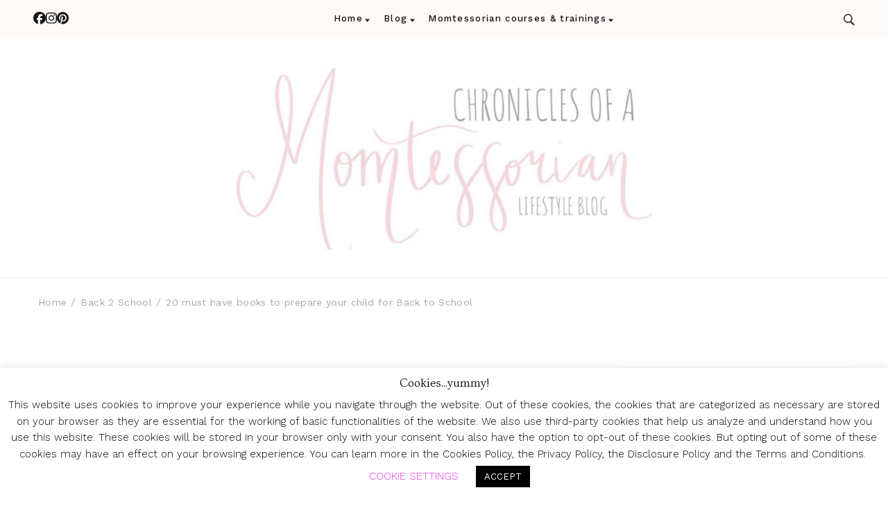

--- FILE ---
content_type: text/html; charset=UTF-8
request_url: http://chroniclesofamomtessorian.com/20-must-have-books-to-prepare-your-child-for-back-to-school/
body_size: 37716
content:
    <!DOCTYPE html>
    <html dir="ltr" lang="en-US" prefix="og: https://ogp.me/ns#">
    <head itemscope itemtype="https://schema.org/WebSite">
	    <meta charset="UTF-8">
    <meta name="viewport" content="width=device-width, initial-scale=1">
    <link rel="profile" href="http://gmpg.org/xfn/11">
    <title>20 must have books to prepare your child for Back to School | Chronicles of a Momtessorian</title>

		<!-- All in One SEO 4.9.3 - aioseo.com -->
	<meta name="description" content="20 fun and engaging children&#039;s books to help young children ease the stress associated with going back to school" />
	<meta name="robots" content="max-image-preview:large" />
	<meta name="author" content="Anitra"/>
	<meta name="google-site-verification" content="QcufyvpaFWq5AjVnOMeOwZm7dqovGeyRRjFW9V8wEQw" />
	<meta name="p:domain_verify" content="7ebfc59cf36c9d92510b6a1f7a7eb81d" />
	<link rel="canonical" href="https://chroniclesofamomtessorian.com/20-must-have-books-to-prepare-your-child-for-back-to-school/" />
	<meta name="generator" content="All in One SEO (AIOSEO) 4.9.3" />
		<meta property="og:locale" content="en_US" />
		<meta property="og:site_name" content="chroniclesofamomtessorian.com" />
		<meta property="og:type" content="article" />
		<meta property="og:title" content="20 must have books to prepare your child for Back to School | Chronicles of a Momtessorian" />
		<meta property="og:description" content="20 fun and engaging children&#039;s books to help young children ease the stress associated with going back to school" />
		<meta property="og:url" content="https://chroniclesofamomtessorian.com/20-must-have-books-to-prepare-your-child-for-back-to-school/" />
		<meta property="fb:app_id" content="1925680927640464" />
		<meta property="fb:admins" content="447496518961733" />
		<meta property="og:image" content="http://chroniclesofamomtessorian.com/wp-content/uploads/2022/08/20-3.png" />
		<meta property="og:image:width" content="2240" />
		<meta property="og:image:height" content="1260" />
		<meta property="article:published_time" content="2024-08-10T19:40:03+00:00" />
		<meta property="article:modified_time" content="2024-08-12T04:06:33+00:00" />
		<meta property="article:publisher" content="https://facebook.com/chroniclesofamomtessorian" />
		<script type="application/ld+json" class="aioseo-schema">
			{"@context":"https:\/\/schema.org","@graph":[{"@type":"Article","@id":"https:\/\/chroniclesofamomtessorian.com\/20-must-have-books-to-prepare-your-child-for-back-to-school\/#article","name":"20 must have books to prepare your child for Back to School | Chronicles of a Momtessorian","headline":"20 must have books to prepare your child for Back to School","author":{"@id":"https:\/\/chroniclesofamomtessorian.com\/author\/ajj77\/#author"},"publisher":{"@id":"https:\/\/chroniclesofamomtessorian.com\/#organization"},"image":{"@type":"ImageObject","url":"https:\/\/chroniclesofamomtessorian.com\/wp-content\/uploads\/2022\/08\/20-3.png","width":2240,"height":1260},"datePublished":"2024-08-10T12:40:03-07:00","dateModified":"2024-08-11T21:06:33-07:00","inLanguage":"en-US","commentCount":8,"mainEntityOfPage":{"@id":"https:\/\/chroniclesofamomtessorian.com\/20-must-have-books-to-prepare-your-child-for-back-to-school\/#webpage"},"isPartOf":{"@id":"https:\/\/chroniclesofamomtessorian.com\/20-must-have-books-to-prepare-your-child-for-back-to-school\/#webpage"},"articleSection":"Back 2 School, Reading, Back 2 School, Kindergarten, Literature, Montessori, Preschool"},{"@type":"BreadcrumbList","@id":"https:\/\/chroniclesofamomtessorian.com\/20-must-have-books-to-prepare-your-child-for-back-to-school\/#breadcrumblist","itemListElement":[{"@type":"ListItem","@id":"https:\/\/chroniclesofamomtessorian.com#listItem","position":1,"name":"Home","item":"https:\/\/chroniclesofamomtessorian.com","nextItem":{"@type":"ListItem","@id":"https:\/\/chroniclesofamomtessorian.com\/category\/reading\/#listItem","name":"Reading"}},{"@type":"ListItem","@id":"https:\/\/chroniclesofamomtessorian.com\/category\/reading\/#listItem","position":2,"name":"Reading","item":"https:\/\/chroniclesofamomtessorian.com\/category\/reading\/","nextItem":{"@type":"ListItem","@id":"https:\/\/chroniclesofamomtessorian.com\/20-must-have-books-to-prepare-your-child-for-back-to-school\/#listItem","name":"20 must have books to prepare your child for Back to School"},"previousItem":{"@type":"ListItem","@id":"https:\/\/chroniclesofamomtessorian.com#listItem","name":"Home"}},{"@type":"ListItem","@id":"https:\/\/chroniclesofamomtessorian.com\/20-must-have-books-to-prepare-your-child-for-back-to-school\/#listItem","position":3,"name":"20 must have books to prepare your child for Back to School","previousItem":{"@type":"ListItem","@id":"https:\/\/chroniclesofamomtessorian.com\/category\/reading\/#listItem","name":"Reading"}}]},{"@type":"Organization","@id":"https:\/\/chroniclesofamomtessorian.com\/#organization","name":"Chronicles of a Momtessorian","description":"Mom life, Parenting & Montessori at home","url":"https:\/\/chroniclesofamomtessorian.com\/","logo":{"@type":"ImageObject","url":"https:\/\/chroniclesofamomtessorian.com\/wp-content\/uploads\/2019\/10\/20191003_210215_0000.png","@id":"https:\/\/chroniclesofamomtessorian.com\/20-must-have-books-to-prepare-your-child-for-back-to-school\/#organizationLogo","width":800,"height":800},"image":{"@id":"https:\/\/chroniclesofamomtessorian.com\/20-must-have-books-to-prepare-your-child-for-back-to-school\/#organizationLogo"},"sameAs":["https:\/\/instagram.com\/themomtessorian","https:\/\/pinterest.com\/chroniclesofamomtessorian"]},{"@type":"Person","@id":"https:\/\/chroniclesofamomtessorian.com\/author\/ajj77\/#author","url":"https:\/\/chroniclesofamomtessorian.com\/author\/ajj77\/","name":"Anitra","image":{"@type":"ImageObject","@id":"https:\/\/chroniclesofamomtessorian.com\/20-must-have-books-to-prepare-your-child-for-back-to-school\/#authorImage","url":"https:\/\/secure.gravatar.com\/avatar\/bd034459c1bd80ce67c81b4cb0fc23857c232e40c4989ca66b3f3c1b6ac8df15?s=96&d=mm&r=g","width":96,"height":96,"caption":"Anitra"}},{"@type":"WebPage","@id":"https:\/\/chroniclesofamomtessorian.com\/20-must-have-books-to-prepare-your-child-for-back-to-school\/#webpage","url":"https:\/\/chroniclesofamomtessorian.com\/20-must-have-books-to-prepare-your-child-for-back-to-school\/","name":"20 must have books to prepare your child for Back to School | Chronicles of a Momtessorian","description":"20 fun and engaging children's books to help young children ease the stress associated with going back to school","inLanguage":"en-US","isPartOf":{"@id":"https:\/\/chroniclesofamomtessorian.com\/#website"},"breadcrumb":{"@id":"https:\/\/chroniclesofamomtessorian.com\/20-must-have-books-to-prepare-your-child-for-back-to-school\/#breadcrumblist"},"author":{"@id":"https:\/\/chroniclesofamomtessorian.com\/author\/ajj77\/#author"},"creator":{"@id":"https:\/\/chroniclesofamomtessorian.com\/author\/ajj77\/#author"},"image":{"@type":"ImageObject","url":"https:\/\/chroniclesofamomtessorian.com\/wp-content\/uploads\/2022\/08\/20-3.png","@id":"https:\/\/chroniclesofamomtessorian.com\/20-must-have-books-to-prepare-your-child-for-back-to-school\/#mainImage","width":2240,"height":1260},"primaryImageOfPage":{"@id":"https:\/\/chroniclesofamomtessorian.com\/20-must-have-books-to-prepare-your-child-for-back-to-school\/#mainImage"},"datePublished":"2024-08-10T12:40:03-07:00","dateModified":"2024-08-11T21:06:33-07:00"},{"@type":"WebSite","@id":"https:\/\/chroniclesofamomtessorian.com\/#website","url":"https:\/\/chroniclesofamomtessorian.com\/","name":"Chronicles of a Momtessorian","description":"Mom life, Parenting & Montessori at home","inLanguage":"en-US","publisher":{"@id":"https:\/\/chroniclesofamomtessorian.com\/#organization"}}]}
		</script>
		<!-- All in One SEO -->


<!-- Social Warfare v4.5.6 https://warfareplugins.com - BEGINNING OF OUTPUT -->
<style>
	@font-face {
		font-family: "sw-icon-font";
		src:url("http://chroniclesofamomtessorian.com/wp-content/plugins/social-warfare/assets/fonts/sw-icon-font.eot?ver=4.5.6");
		src:url("http://chroniclesofamomtessorian.com/wp-content/plugins/social-warfare/assets/fonts/sw-icon-font.eot?ver=4.5.6#iefix") format("embedded-opentype"),
		url("http://chroniclesofamomtessorian.com/wp-content/plugins/social-warfare/assets/fonts/sw-icon-font.woff?ver=4.5.6") format("woff"),
		url("http://chroniclesofamomtessorian.com/wp-content/plugins/social-warfare/assets/fonts/sw-icon-font.ttf?ver=4.5.6") format("truetype"),
		url("http://chroniclesofamomtessorian.com/wp-content/plugins/social-warfare/assets/fonts/sw-icon-font.svg?ver=4.5.6#1445203416") format("svg");
		font-weight: normal;
		font-style: normal;
		font-display:block;
	}
</style>
<!-- Social Warfare v4.5.6 https://warfareplugins.com - END OF OUTPUT -->

<link rel='dns-prefetch' href='//fonts.googleapis.com' />
<link rel="alternate" type="application/rss+xml" title="Chronicles of a Momtessorian &raquo; Feed" href="https://chroniclesofamomtessorian.com/feed/" />
<link rel="alternate" type="application/rss+xml" title="Chronicles of a Momtessorian &raquo; Comments Feed" href="https://chroniclesofamomtessorian.com/comments/feed/" />
<link rel="alternate" type="application/rss+xml" title="Chronicles of a Momtessorian &raquo; 20 must have books to prepare your child for Back to School Comments Feed" href="https://chroniclesofamomtessorian.com/20-must-have-books-to-prepare-your-child-for-back-to-school/feed/" />
<link rel="alternate" title="oEmbed (JSON)" type="application/json+oembed" href="https://chroniclesofamomtessorian.com/wp-json/oembed/1.0/embed?url=https%3A%2F%2Fchroniclesofamomtessorian.com%2F20-must-have-books-to-prepare-your-child-for-back-to-school%2F" />
<link rel="alternate" title="oEmbed (XML)" type="text/xml+oembed" href="https://chroniclesofamomtessorian.com/wp-json/oembed/1.0/embed?url=https%3A%2F%2Fchroniclesofamomtessorian.com%2F20-must-have-books-to-prepare-your-child-for-back-to-school%2F&#038;format=xml" />
<style id='wp-img-auto-sizes-contain-inline-css' type='text/css'>
img:is([sizes=auto i],[sizes^="auto," i]){contain-intrinsic-size:3000px 1500px}
/*# sourceURL=wp-img-auto-sizes-contain-inline-css */
</style>

<style id='wp-emoji-styles-inline-css' type='text/css'>

	img.wp-smiley, img.emoji {
		display: inline !important;
		border: none !important;
		box-shadow: none !important;
		height: 1em !important;
		width: 1em !important;
		margin: 0 0.07em !important;
		vertical-align: -0.1em !important;
		background: none !important;
		padding: 0 !important;
	}
/*# sourceURL=wp-emoji-styles-inline-css */
</style>
<link rel='stylesheet' id='wp-block-library-css' href='http://chroniclesofamomtessorian.com/wp-includes/css/dist/block-library/style.min.css?ver=6.9' type='text/css' media='all' />
<style id='global-styles-inline-css' type='text/css'>
:root{--wp--preset--aspect-ratio--square: 1;--wp--preset--aspect-ratio--4-3: 4/3;--wp--preset--aspect-ratio--3-4: 3/4;--wp--preset--aspect-ratio--3-2: 3/2;--wp--preset--aspect-ratio--2-3: 2/3;--wp--preset--aspect-ratio--16-9: 16/9;--wp--preset--aspect-ratio--9-16: 9/16;--wp--preset--color--black: #000000;--wp--preset--color--cyan-bluish-gray: #abb8c3;--wp--preset--color--white: #ffffff;--wp--preset--color--pale-pink: #f78da7;--wp--preset--color--vivid-red: #cf2e2e;--wp--preset--color--luminous-vivid-orange: #ff6900;--wp--preset--color--luminous-vivid-amber: #fcb900;--wp--preset--color--light-green-cyan: #7bdcb5;--wp--preset--color--vivid-green-cyan: #00d084;--wp--preset--color--pale-cyan-blue: #8ed1fc;--wp--preset--color--vivid-cyan-blue: #0693e3;--wp--preset--color--vivid-purple: #9b51e0;--wp--preset--gradient--vivid-cyan-blue-to-vivid-purple: linear-gradient(135deg,rgb(6,147,227) 0%,rgb(155,81,224) 100%);--wp--preset--gradient--light-green-cyan-to-vivid-green-cyan: linear-gradient(135deg,rgb(122,220,180) 0%,rgb(0,208,130) 100%);--wp--preset--gradient--luminous-vivid-amber-to-luminous-vivid-orange: linear-gradient(135deg,rgb(252,185,0) 0%,rgb(255,105,0) 100%);--wp--preset--gradient--luminous-vivid-orange-to-vivid-red: linear-gradient(135deg,rgb(255,105,0) 0%,rgb(207,46,46) 100%);--wp--preset--gradient--very-light-gray-to-cyan-bluish-gray: linear-gradient(135deg,rgb(238,238,238) 0%,rgb(169,184,195) 100%);--wp--preset--gradient--cool-to-warm-spectrum: linear-gradient(135deg,rgb(74,234,220) 0%,rgb(151,120,209) 20%,rgb(207,42,186) 40%,rgb(238,44,130) 60%,rgb(251,105,98) 80%,rgb(254,248,76) 100%);--wp--preset--gradient--blush-light-purple: linear-gradient(135deg,rgb(255,206,236) 0%,rgb(152,150,240) 100%);--wp--preset--gradient--blush-bordeaux: linear-gradient(135deg,rgb(254,205,165) 0%,rgb(254,45,45) 50%,rgb(107,0,62) 100%);--wp--preset--gradient--luminous-dusk: linear-gradient(135deg,rgb(255,203,112) 0%,rgb(199,81,192) 50%,rgb(65,88,208) 100%);--wp--preset--gradient--pale-ocean: linear-gradient(135deg,rgb(255,245,203) 0%,rgb(182,227,212) 50%,rgb(51,167,181) 100%);--wp--preset--gradient--electric-grass: linear-gradient(135deg,rgb(202,248,128) 0%,rgb(113,206,126) 100%);--wp--preset--gradient--midnight: linear-gradient(135deg,rgb(2,3,129) 0%,rgb(40,116,252) 100%);--wp--preset--font-size--small: 13px;--wp--preset--font-size--medium: 20px;--wp--preset--font-size--large: 36px;--wp--preset--font-size--x-large: 42px;--wp--preset--spacing--20: 0.44rem;--wp--preset--spacing--30: 0.67rem;--wp--preset--spacing--40: 1rem;--wp--preset--spacing--50: 1.5rem;--wp--preset--spacing--60: 2.25rem;--wp--preset--spacing--70: 3.38rem;--wp--preset--spacing--80: 5.06rem;--wp--preset--shadow--natural: 6px 6px 9px rgba(0, 0, 0, 0.2);--wp--preset--shadow--deep: 12px 12px 50px rgba(0, 0, 0, 0.4);--wp--preset--shadow--sharp: 6px 6px 0px rgba(0, 0, 0, 0.2);--wp--preset--shadow--outlined: 6px 6px 0px -3px rgb(255, 255, 255), 6px 6px rgb(0, 0, 0);--wp--preset--shadow--crisp: 6px 6px 0px rgb(0, 0, 0);}:where(.is-layout-flex){gap: 0.5em;}:where(.is-layout-grid){gap: 0.5em;}body .is-layout-flex{display: flex;}.is-layout-flex{flex-wrap: wrap;align-items: center;}.is-layout-flex > :is(*, div){margin: 0;}body .is-layout-grid{display: grid;}.is-layout-grid > :is(*, div){margin: 0;}:where(.wp-block-columns.is-layout-flex){gap: 2em;}:where(.wp-block-columns.is-layout-grid){gap: 2em;}:where(.wp-block-post-template.is-layout-flex){gap: 1.25em;}:where(.wp-block-post-template.is-layout-grid){gap: 1.25em;}.has-black-color{color: var(--wp--preset--color--black) !important;}.has-cyan-bluish-gray-color{color: var(--wp--preset--color--cyan-bluish-gray) !important;}.has-white-color{color: var(--wp--preset--color--white) !important;}.has-pale-pink-color{color: var(--wp--preset--color--pale-pink) !important;}.has-vivid-red-color{color: var(--wp--preset--color--vivid-red) !important;}.has-luminous-vivid-orange-color{color: var(--wp--preset--color--luminous-vivid-orange) !important;}.has-luminous-vivid-amber-color{color: var(--wp--preset--color--luminous-vivid-amber) !important;}.has-light-green-cyan-color{color: var(--wp--preset--color--light-green-cyan) !important;}.has-vivid-green-cyan-color{color: var(--wp--preset--color--vivid-green-cyan) !important;}.has-pale-cyan-blue-color{color: var(--wp--preset--color--pale-cyan-blue) !important;}.has-vivid-cyan-blue-color{color: var(--wp--preset--color--vivid-cyan-blue) !important;}.has-vivid-purple-color{color: var(--wp--preset--color--vivid-purple) !important;}.has-black-background-color{background-color: var(--wp--preset--color--black) !important;}.has-cyan-bluish-gray-background-color{background-color: var(--wp--preset--color--cyan-bluish-gray) !important;}.has-white-background-color{background-color: var(--wp--preset--color--white) !important;}.has-pale-pink-background-color{background-color: var(--wp--preset--color--pale-pink) !important;}.has-vivid-red-background-color{background-color: var(--wp--preset--color--vivid-red) !important;}.has-luminous-vivid-orange-background-color{background-color: var(--wp--preset--color--luminous-vivid-orange) !important;}.has-luminous-vivid-amber-background-color{background-color: var(--wp--preset--color--luminous-vivid-amber) !important;}.has-light-green-cyan-background-color{background-color: var(--wp--preset--color--light-green-cyan) !important;}.has-vivid-green-cyan-background-color{background-color: var(--wp--preset--color--vivid-green-cyan) !important;}.has-pale-cyan-blue-background-color{background-color: var(--wp--preset--color--pale-cyan-blue) !important;}.has-vivid-cyan-blue-background-color{background-color: var(--wp--preset--color--vivid-cyan-blue) !important;}.has-vivid-purple-background-color{background-color: var(--wp--preset--color--vivid-purple) !important;}.has-black-border-color{border-color: var(--wp--preset--color--black) !important;}.has-cyan-bluish-gray-border-color{border-color: var(--wp--preset--color--cyan-bluish-gray) !important;}.has-white-border-color{border-color: var(--wp--preset--color--white) !important;}.has-pale-pink-border-color{border-color: var(--wp--preset--color--pale-pink) !important;}.has-vivid-red-border-color{border-color: var(--wp--preset--color--vivid-red) !important;}.has-luminous-vivid-orange-border-color{border-color: var(--wp--preset--color--luminous-vivid-orange) !important;}.has-luminous-vivid-amber-border-color{border-color: var(--wp--preset--color--luminous-vivid-amber) !important;}.has-light-green-cyan-border-color{border-color: var(--wp--preset--color--light-green-cyan) !important;}.has-vivid-green-cyan-border-color{border-color: var(--wp--preset--color--vivid-green-cyan) !important;}.has-pale-cyan-blue-border-color{border-color: var(--wp--preset--color--pale-cyan-blue) !important;}.has-vivid-cyan-blue-border-color{border-color: var(--wp--preset--color--vivid-cyan-blue) !important;}.has-vivid-purple-border-color{border-color: var(--wp--preset--color--vivid-purple) !important;}.has-vivid-cyan-blue-to-vivid-purple-gradient-background{background: var(--wp--preset--gradient--vivid-cyan-blue-to-vivid-purple) !important;}.has-light-green-cyan-to-vivid-green-cyan-gradient-background{background: var(--wp--preset--gradient--light-green-cyan-to-vivid-green-cyan) !important;}.has-luminous-vivid-amber-to-luminous-vivid-orange-gradient-background{background: var(--wp--preset--gradient--luminous-vivid-amber-to-luminous-vivid-orange) !important;}.has-luminous-vivid-orange-to-vivid-red-gradient-background{background: var(--wp--preset--gradient--luminous-vivid-orange-to-vivid-red) !important;}.has-very-light-gray-to-cyan-bluish-gray-gradient-background{background: var(--wp--preset--gradient--very-light-gray-to-cyan-bluish-gray) !important;}.has-cool-to-warm-spectrum-gradient-background{background: var(--wp--preset--gradient--cool-to-warm-spectrum) !important;}.has-blush-light-purple-gradient-background{background: var(--wp--preset--gradient--blush-light-purple) !important;}.has-blush-bordeaux-gradient-background{background: var(--wp--preset--gradient--blush-bordeaux) !important;}.has-luminous-dusk-gradient-background{background: var(--wp--preset--gradient--luminous-dusk) !important;}.has-pale-ocean-gradient-background{background: var(--wp--preset--gradient--pale-ocean) !important;}.has-electric-grass-gradient-background{background: var(--wp--preset--gradient--electric-grass) !important;}.has-midnight-gradient-background{background: var(--wp--preset--gradient--midnight) !important;}.has-small-font-size{font-size: var(--wp--preset--font-size--small) !important;}.has-medium-font-size{font-size: var(--wp--preset--font-size--medium) !important;}.has-large-font-size{font-size: var(--wp--preset--font-size--large) !important;}.has-x-large-font-size{font-size: var(--wp--preset--font-size--x-large) !important;}
/*# sourceURL=global-styles-inline-css */
</style>

<style id='classic-theme-styles-inline-css' type='text/css'>
/*! This file is auto-generated */
.wp-block-button__link{color:#fff;background-color:#32373c;border-radius:9999px;box-shadow:none;text-decoration:none;padding:calc(.667em + 2px) calc(1.333em + 2px);font-size:1.125em}.wp-block-file__button{background:#32373c;color:#fff;text-decoration:none}
/*# sourceURL=/wp-includes/css/classic-themes.min.css */
</style>
<link rel='stylesheet' id='cookie-law-info-css' href='http://chroniclesofamomtessorian.com/wp-content/plugins/cookie-law-info/legacy/public/css/cookie-law-info-public.css?ver=3.3.9.1' type='text/css' media='all' />
<link rel='stylesheet' id='cookie-law-info-gdpr-css' href='http://chroniclesofamomtessorian.com/wp-content/plugins/cookie-law-info/legacy/public/css/cookie-law-info-gdpr.css?ver=3.3.9.1' type='text/css' media='all' />
<link rel='stylesheet' id='raratheme-companion-css' href='http://chroniclesofamomtessorian.com/wp-content/plugins/raratheme-companion/public/css/raratheme-companion-public.min.css?ver=1.4.4' type='text/css' media='all' />
<link rel='stylesheet' id='uaf_client_css-css' href='http://chroniclesofamomtessorian.com/wp-content/uploads/useanyfont/uaf.css?ver=1764563348' type='text/css' media='all' />
<link rel='stylesheet' id='social_warfare-css' href='http://chroniclesofamomtessorian.com/wp-content/plugins/social-warfare/assets/css/style.min.css?ver=4.5.6' type='text/css' media='all' />
<link rel='stylesheet' id='travelbee-google-fonts-css' href='https://fonts.googleapis.com/css?family=Work+Sans%3A100%2C200%2C300%2Cregular%2C500%2C600%2C700%2C800%2C900%2C100italic%2C200italic%2C300italic%2Citalic%2C500italic%2C600italic%2C700italic%2C800italic%2C900italic%7COvo%3Aregular%7CCaveat%3A400' type='text/css' media='all' />
<link rel='stylesheet' id='all-css' href='http://chroniclesofamomtessorian.com/wp-content/themes/travelbee/css/all.min.css?ver=6.1.1' type='text/css' media='all' />
<link rel='stylesheet' id='owl-carousel-css' href='http://chroniclesofamomtessorian.com/wp-content/themes/travelbee/css/owl.carousel.min.css?ver=2.3.4' type='text/css' media='all' />
<link rel='stylesheet' id='animate-css' href='http://chroniclesofamomtessorian.com/wp-content/themes/travelbee/css/animate.min.css?ver=3.5.2' type='text/css' media='all' />
<link rel='stylesheet' id='travelbee-css' href='http://chroniclesofamomtessorian.com/wp-content/themes/travelbee/style.min.css?ver=6.9' type='text/css' media='all' />
<link rel='stylesheet' id='travelbee-gutenberg-css' href='http://chroniclesofamomtessorian.com/wp-content/themes/travelbee/css/gutenberg.min.css?ver=1.0.7' type='text/css' media='all' />
<script type="text/javascript" src="http://chroniclesofamomtessorian.com/wp-includes/js/jquery/jquery.min.js?ver=3.7.1" id="jquery-core-js"></script>
<script type="text/javascript" src="http://chroniclesofamomtessorian.com/wp-includes/js/jquery/jquery-migrate.min.js?ver=3.4.1" id="jquery-migrate-js"></script>
<script type="text/javascript" id="cookie-law-info-js-extra">
/* <![CDATA[ */
var Cli_Data = {"nn_cookie_ids":[],"cookielist":[],"non_necessary_cookies":[],"ccpaEnabled":"","ccpaRegionBased":"","ccpaBarEnabled":"","strictlyEnabled":["necessary","obligatoire"],"ccpaType":"gdpr","js_blocking":"","custom_integration":"","triggerDomRefresh":"","secure_cookies":""};
var cli_cookiebar_settings = {"animate_speed_hide":"500","animate_speed_show":"500","background":"#FFF","border":"#b1a6a6c2","border_on":"","button_1_button_colour":"#000","button_1_button_hover":"#000000","button_1_link_colour":"#fff","button_1_as_button":"1","button_1_new_win":"","button_2_button_colour":"#333","button_2_button_hover":"#292929","button_2_link_colour":"#444","button_2_as_button":"","button_2_hidebar":"","button_3_button_colour":"#000","button_3_button_hover":"#000000","button_3_link_colour":"#fff","button_3_as_button":"1","button_3_new_win":"","button_4_button_colour":"#000","button_4_button_hover":"#000000","button_4_link_colour":"#ed3bea","button_4_as_button":"","button_7_button_colour":"#61a229","button_7_button_hover":"#4e8221","button_7_link_colour":"#fff","button_7_as_button":"1","button_7_new_win":"","font_family":"inherit","header_fix":"","notify_animate_hide":"1","notify_animate_show":"","notify_div_id":"#cookie-law-info-bar","notify_position_horizontal":"right","notify_position_vertical":"bottom","scroll_close":"","scroll_close_reload":"","accept_close_reload":"","reject_close_reload":"","showagain_tab":"1","showagain_background":"#fff","showagain_border":"#000","showagain_div_id":"#cookie-law-info-again","showagain_x_position":"100px","text":"#000","show_once_yn":"","show_once":"10000","logging_on":"","as_popup":"","popup_overlay":"1","bar_heading_text":"Cookies...yummy!","cookie_bar_as":"banner","popup_showagain_position":"bottom-right","widget_position":"left"};
var log_object = {"ajax_url":"https://chroniclesofamomtessorian.com/wp-admin/admin-ajax.php"};
//# sourceURL=cookie-law-info-js-extra
/* ]]> */
</script>
<script type="text/javascript" src="http://chroniclesofamomtessorian.com/wp-content/plugins/cookie-law-info/legacy/public/js/cookie-law-info-public.js?ver=3.3.9.1" id="cookie-law-info-js"></script>
<link rel="https://api.w.org/" href="https://chroniclesofamomtessorian.com/wp-json/" /><link rel="alternate" title="JSON" type="application/json" href="https://chroniclesofamomtessorian.com/wp-json/wp/v2/posts/11408" /><link rel="EditURI" type="application/rsd+xml" title="RSD" href="https://chroniclesofamomtessorian.com/xmlrpc.php?rsd" />
<meta name="generator" content="WordPress 6.9" />
<link rel='shortlink' href='https://chroniclesofamomtessorian.com/?p=11408' />
		<!-- Custom Logo: hide header text -->
		<style id="custom-logo-css" type="text/css">
			.site-title, .site-description {
				position: absolute;
				clip-path: inset(50%);
			}
		</style>
		<!-- MailerLite Universal -->
<script>
    (function(w,d,e,u,f,l,n){w[f]=w[f]||function(){(w[f].q=w[f].q||[])
    .push(arguments);},l=d.createElement(e),l.async=1,l.src=u,
    n=d.getElementsByTagName(e)[0],n.parentNode.insertBefore(l,n);})
    (window,document,'script','https://assets.mailerlite.com/js/universal.js','ml');
    ml('account', '129205');
</script>
<!-- End MailerLite Universal --><link rel="pingback" href="http://chroniclesofamomtessorian.com/xmlrpc.php"><link rel="icon" href="https://chroniclesofamomtessorian.com/wp-content/uploads/2021/03/cropped-Untitled-design-6-32x32.png" sizes="32x32" />
<link rel="icon" href="https://chroniclesofamomtessorian.com/wp-content/uploads/2021/03/cropped-Untitled-design-6-192x192.png" sizes="192x192" />
<link rel="apple-touch-icon" href="https://chroniclesofamomtessorian.com/wp-content/uploads/2021/03/cropped-Untitled-design-6-180x180.png" />
<meta name="msapplication-TileImage" content="https://chroniclesofamomtessorian.com/wp-content/uploads/2021/03/cropped-Untitled-design-6-270x270.png" />
<style type='text/css' media='all'>
    :root {
		--primary-color: #e79372;
		--primary-color-rgb: 231, 147, 114;
        --primary-font: Work Sans;
        --secondary-font: Ovo;
	}

    .site-title{
        font-size   : 30px;
        font-family : Ovo;
        font-weight : 400;
        font-style  : normal;
    }
    
    .site-title a{
		color: #141414;
	}
     

    .custom-logo-link img{
        width: 600px;
        max-width: 100%;
	}

    .advance-cta .advance-cta-wrapper{
        background-color: #faf6f4; 
    }

       
        .about-section {
            background-color: #f5ede8;
        }
            .product-section {
                            background-color: #fafafa;
                    }
       
        .newsletter-section {
            background-color: #faf6f4;
        }
            .newsletter {
                background-color: #faf6f4;
            }
        
    /* Typography */

    body {
        font-family : Work Sans;
        font-size   : 18px;        
    }

    blockquote::before{
      background-image: url("data:image/svg+xml,%3Csvg width='72' height='54' viewBox='0 0 72 54' fill='none' xmlns='http://www.w3.org/2000/svg'%3E%3Cpath d='M16.32 54C11.2 54 7.168 52.1684 4.224 48.5053C1.408 44.7158 0 39.7895 0 33.7263C0 26.5263 1.856 19.9579 5.568 14.0211C9.408 8.08422 15.104 3.41053 22.656 0L32.64 8.14737C27.392 9.91579 22.976 12.5684 19.392 16.1053C15.808 19.5158 13.44 23.3684 12.288 27.6632L13.248 28.0421C14.272 27.0316 16.064 26.5263 18.624 26.5263C21.824 26.5263 24.64 27.7263 27.072 30.1263C29.632 32.4 30.912 35.6211 30.912 39.7895C30.912 43.8316 29.504 47.2421 26.688 50.0211C23.872 52.6737 20.416 54 16.32 54ZM55.68 54C50.56 54 46.528 52.1684 43.584 48.5053C40.768 44.7158 39.36 39.7895 39.36 33.7263C39.36 26.5263 41.216 19.9579 44.928 14.0211C48.768 8.08422 54.464 3.41053 62.016 0L72 8.14737C66.752 9.91579 62.336 12.5684 58.752 16.1053C55.168 19.5158 52.8 23.3684 51.648 27.6632L52.608 28.0421C53.632 27.0316 55.424 26.5263 57.984 26.5263C61.184 26.5263 64 27.7263 66.432 30.1263C68.992 32.4 70.272 35.6211 70.272 39.7895C70.272 43.8316 68.864 47.2421 66.048 50.0211C63.232 52.6737 59.776 54 55.68 54Z' fill='%23575757'/%3E%3C/svg%3E%0A");
    }
      
    nav.post-navigation .nav-links .nav-next:hover .meta-nav::before, nav.post-navigation .nav-links .nav-previous:hover .meta-nav::before {
        background-image: url("data:image/svg+xml,%3Csvg width='41' height='15' viewBox='0 0 41 15' fill='none' xmlns='http://www.w3.org/2000/svg'%3E%3Cline y1='-0.5' x2='39' y2='-0.5' transform='matrix(-1 0 0 1 40.5 8)' stroke='%23e79372'/%3E%3Cpath d='M9 0C9 5 1 7.5 1 7.5C1 7.5 9 10 9 15' stroke='%23e79372' stroke-linejoin='round'/%3E%3C/svg%3E ");
    }
    
    
    .newsletter-section .newsletter-section-grid .grid-item.background-image:after {
       background-image: url("data:image/svg+xml,%3Csvg width='148' height='41' viewBox='0 0 148 41' fill='none' xmlns='http://www.w3.org/2000/svg'%3E%3Cpath d='M1 24.4579C31.8897 43.7472 98.653 52.3941 141.5 6' stroke='%23e79372'/%3E%3Cpath d='M131 5.93066C134.653 9.39553 141.942 5.19738 141.942 5.19738C141.942 5.19738 138.305 12.8604 141.958 16.3253' stroke='%23e79372' stroke-linejoin='round'/%3E%3C/svg%3E ");
    }
    
    </style><link rel='stylesheet' id='Dancing-Script-css' href='http://chroniclesofamomtessorian.com/wp-content/plugins/raratheme-companion/public/css/dancing-script.min.css?ver=1.0.0' type='text/css' media='all' />
<link rel='stylesheet' id='qligg-swiper-css' href='http://chroniclesofamomtessorian.com/wp-content/plugins/insta-gallery/assets/frontend/swiper/swiper.min.css?ver=5.0.2' type='text/css' media='all' />
<link rel='stylesheet' id='qligg-frontend-css' href='http://chroniclesofamomtessorian.com/wp-content/plugins/insta-gallery/build/frontend/css/style.css?ver=5.0.2' type='text/css' media='all' />
</head>

<body class="wp-singular post-template-default single single-post postid-11408 single-format-standard wp-custom-logo wp-theme-travelbee  style-one rightsidebar" itemscope itemtype="https://schema.org/WebPage">

    <div id="page" class="site">
        <a class="skip-link screen-reader-text" href="#content">Skip to content (Press Enter)</a>
        <header id="masthead" class="site-header style-one" itemscope itemtype="http://schema.org/WPHeader">
                <div class="sticky-header">
            <div class="container">
                        <div class="site-branding" itemscope itemtype="http://schema.org/Organization">
            <div class="site-logo"><a href="https://chroniclesofamomtessorian.com/" class="custom-logo-link" rel="home"><img width="2047" height="893" src="https://chroniclesofamomtessorian.com/wp-content/uploads/2020/12/cropped-cropped-cropped-cropped-banner-1.png" class="custom-logo" alt="Chronicles of a Momtessorian" decoding="async" fetchpriority="high" srcset="https://chroniclesofamomtessorian.com/wp-content/uploads/2020/12/cropped-cropped-cropped-cropped-banner-1.png 2047w, https://chroniclesofamomtessorian.com/wp-content/uploads/2020/12/cropped-cropped-cropped-cropped-banner-1-300x131.png 300w, https://chroniclesofamomtessorian.com/wp-content/uploads/2020/12/cropped-cropped-cropped-cropped-banner-1-1024x447.png 1024w, https://chroniclesofamomtessorian.com/wp-content/uploads/2020/12/cropped-cropped-cropped-cropped-banner-1-768x335.png 768w, https://chroniclesofamomtessorian.com/wp-content/uploads/2020/12/cropped-cropped-cropped-cropped-banner-1-1536x670.png 1536w, https://chroniclesofamomtessorian.com/wp-content/uploads/2020/12/cropped-cropped-cropped-cropped-banner-1-600x262.png 600w" sizes="(max-width: 2047px) 100vw, 2047px" /></a></div><div class="site-title-wrap">                        <p class="site-title" itemprop="name"><a href="https://chroniclesofamomtessorian.com/" rel="home" itemprop="url">Chronicles of a Momtessorian</a></p>
                                            <p class="site-description" itemprop="description">Mom life, Parenting &amp; Montessori at home</p>
                    </div>        </div>    
                    <div class="nav-plus-btn-wrapper">
                            <div class="toggle-btn-wrap">
            <button class="toggle-btn">
                <span class="toggle-bar"></span>
                <span class="toggle-bar"></span>
                <span class="toggle-bar"></span>
            </button>
        </div> 
        <nav id="sticky-navigation" class="main-navigation" role="navigation" itemscope itemtype="http://schema.org/SiteNavigationElement">
            <div class="menu-top-menu-container"><ul id="primary-menu" class="nav-menu"><li id="menu-item-943" class="menu-item menu-item-type-custom menu-item-object-custom menu-item-has-children menu-item-943"><a href="https://chroniclesofamomtessorian.com">Home</a>
<ul class="sub-menu">
	<li id="menu-item-945" class="menu-item menu-item-type-post_type menu-item-object-page menu-item-945"><a href="https://chroniclesofamomtessorian.com/about/">About me</a></li>
	<li id="menu-item-946" class="menu-item menu-item-type-post_type menu-item-object-page menu-item-946"><a href="https://chroniclesofamomtessorian.com/contact-me/">Contact me</a></li>
	<li id="menu-item-948" class="menu-item menu-item-type-post_type menu-item-object-page menu-item-948"><a href="https://chroniclesofamomtessorian.com/work-with-me/">Work with me</a></li>
	<li id="menu-item-5914" class="menu-item menu-item-type-post_type menu-item-object-page menu-item-5914"><a href="https://chroniclesofamomtessorian.com/cookie-policy/">Cookies Policy</a></li>
	<li id="menu-item-951" class="menu-item menu-item-type-post_type menu-item-object-page menu-item-951"><a href="https://chroniclesofamomtessorian.com/disclosure-policy/">Disclosure Policy</a></li>
	<li id="menu-item-950" class="menu-item menu-item-type-post_type menu-item-object-page menu-item-950"><a href="https://chroniclesofamomtessorian.com/privacy-policy/">Privacy Policy</a></li>
	<li id="menu-item-4664" class="menu-item menu-item-type-post_type menu-item-object-page menu-item-4664"><a href="https://chroniclesofamomtessorian.com/terms-and-conditions/">Terms and Conditions</a></li>
</ul>
</li>
<li id="menu-item-944" class="menu-item menu-item-type-post_type menu-item-object-page menu-item-has-children menu-item-944"><a href="https://chroniclesofamomtessorian.com/blog/">Blog</a>
<ul class="sub-menu">
	<li id="menu-item-969" class="menu-item menu-item-type-taxonomy menu-item-object-category menu-item-has-children menu-item-969"><a href="https://chroniclesofamomtessorian.com/category/montessori-extras/">Montessori</a>
	<ul class="sub-menu">
		<li id="menu-item-964" class="menu-item menu-item-type-taxonomy menu-item-object-category menu-item-964"><a href="https://chroniclesofamomtessorian.com/category/classroom-content/">Classroom Content</a></li>
		<li id="menu-item-955" class="menu-item menu-item-type-taxonomy menu-item-object-category menu-item-955"><a href="https://chroniclesofamomtessorian.com/category/geography/">Geography</a></li>
		<li id="menu-item-5483" class="menu-item menu-item-type-taxonomy menu-item-object-category menu-item-5483"><a href="https://chroniclesofamomtessorian.com/category/homeschool/">Homeschool</a></li>
		<li id="menu-item-962" class="menu-item menu-item-type-taxonomy menu-item-object-category menu-item-has-children menu-item-962"><a href="https://chroniclesofamomtessorian.com/category/language/">Language</a>
		<ul class="sub-menu">
			<li id="menu-item-960" class="menu-item menu-item-type-taxonomy menu-item-object-category current-post-ancestor current-menu-parent current-post-parent menu-item-960"><a href="https://chroniclesofamomtessorian.com/category/reading/">Reading</a></li>
			<li id="menu-item-961" class="menu-item menu-item-type-taxonomy menu-item-object-category menu-item-961"><a href="https://chroniclesofamomtessorian.com/category/writing/">Writing</a></li>
		</ul>
</li>
		<li id="menu-item-967" class="menu-item menu-item-type-taxonomy menu-item-object-category menu-item-967"><a href="https://chroniclesofamomtessorian.com/category/math/">Math</a></li>
		<li id="menu-item-2289" class="menu-item menu-item-type-post_type menu-item-object-page menu-item-2289"><a href="https://chroniclesofamomtessorian.com/montessori-tidbits/">Montessori Tidbits Series</a></li>
		<li id="menu-item-963" class="menu-item menu-item-type-taxonomy menu-item-object-category menu-item-has-children menu-item-963"><a href="https://chroniclesofamomtessorian.com/category/practical-life/">Practical Life</a>
		<ul class="sub-menu">
			<li id="menu-item-958" class="menu-item menu-item-type-taxonomy menu-item-object-category menu-item-958"><a href="https://chroniclesofamomtessorian.com/category/food-preparation/">Food Preparation</a></li>
		</ul>
</li>
		<li id="menu-item-957" class="menu-item menu-item-type-taxonomy menu-item-object-category menu-item-957"><a href="https://chroniclesofamomtessorian.com/category/sensorial/">Sensorial</a></li>
		<li id="menu-item-956" class="menu-item menu-item-type-taxonomy menu-item-object-category menu-item-956"><a href="https://chroniclesofamomtessorian.com/category/science/">Science</a></li>
	</ul>
</li>
	<li id="menu-item-3251" class="menu-item menu-item-type-taxonomy menu-item-object-category menu-item-has-children menu-item-3251"><a href="https://chroniclesofamomtessorian.com/category/lifestyle/">Lifestyle</a>
	<ul class="sub-menu">
		<li id="menu-item-7397" class="menu-item menu-item-type-taxonomy menu-item-object-category menu-item-7397"><a href="https://chroniclesofamomtessorian.com/category/always-eat-after-7pm-weight-loss-challenge/">Always Eat After 7PM-Weight Loss Challenge</a></li>
		<li id="menu-item-5440" class="menu-item menu-item-type-taxonomy menu-item-object-category menu-item-has-children menu-item-5440"><a href="https://chroniclesofamomtessorian.com/category/diy/">DIY Products</a>
		<ul class="sub-menu">
			<li id="menu-item-5442" class="menu-item menu-item-type-taxonomy menu-item-object-category menu-item-5442"><a href="https://chroniclesofamomtessorian.com/category/home/">Home</a></li>
			<li id="menu-item-5443" class="menu-item menu-item-type-taxonomy menu-item-object-category menu-item-5443"><a href="https://chroniclesofamomtessorian.com/category/montessori/">Montessori</a></li>
		</ul>
</li>
		<li id="menu-item-2587" class="menu-item menu-item-type-taxonomy menu-item-object-category menu-item-2587"><a href="https://chroniclesofamomtessorian.com/category/essential-oils/">Essential Oils</a></li>
		<li id="menu-item-8466" class="menu-item menu-item-type-taxonomy menu-item-object-category menu-item-8466"><a href="https://chroniclesofamomtessorian.com/category/gift-guides/">Gift guides</a></li>
		<li id="menu-item-6797" class="menu-item menu-item-type-taxonomy menu-item-object-category menu-item-6797"><a href="https://chroniclesofamomtessorian.com/category/mindful-moms/">Mindful Moms</a></li>
	</ul>
</li>
	<li id="menu-item-1573" class="menu-item menu-item-type-taxonomy menu-item-object-category menu-item-1573"><a href="https://chroniclesofamomtessorian.com/category/momtessorian-makeovers/">Momtessorian Makeovers</a></li>
	<li id="menu-item-959" class="menu-item menu-item-type-taxonomy menu-item-object-category menu-item-959"><a href="https://chroniclesofamomtessorian.com/category/teaching/">Teaching</a></li>
</ul>
</li>
<li id="menu-item-7323" class="menu-item menu-item-type-post_type menu-item-object-page menu-item-has-children menu-item-7323"><a href="https://chroniclesofamomtessorian.com/professional-classes-and-trainings/">Momtessorian courses &#038; trainings</a>
<ul class="sub-menu">
	<li id="menu-item-10232" class="menu-item menu-item-type-custom menu-item-object-custom menu-item-10232"><a target="_blank" href="https://montessori-for-parents-anitra-s-school-8ef6.thinkific.com/courses/montessori-home-on-a-budget">Montessori home on a budget</a></li>
	<li id="menu-item-4144" class="menu-item menu-item-type-custom menu-item-object-custom menu-item-4144"><a target="_blank" href="https://homeschool-using-the-montessori-method.teachable.com/p/add-montessori-to-your-home-school/">Montessori Home School Course Sign up</a></li>
	<li id="menu-item-7309" class="menu-item menu-item-type-post_type menu-item-object-page menu-item-7309"><a href="https://chroniclesofamomtessorian.com/montessori-minds-yoga-classes-trainings/">Montessori Minds Yoga Classes &#038; Trainings</a></li>
	<li id="menu-item-8313" class="menu-item menu-item-type-custom menu-item-object-custom menu-item-8313"><a target="_blank" href="https://themomtessorian.ck.page/pathtopositiveparenting">Path to Positive Parenting &#038; Discipline Course Sign up</a></li>
</ul>
</li>
</ul></div>        </nav><!-- #site-navigation -->
                    </div>
            </div>
        </div>
            <div class="header-top">
            <div class="container">
                <div class="header-left">
                        <ul class="social-networks">
    	            <li>
                <a href="https://facebook.com/chroniclesofamomtessorian" target="_blank" rel="nofollow noopener">
                    <i class="fab fa-facebook"></i>
                </a>
            </li>    	   
                        <li>
                <a href="https://instagram.com/themomtessorian" target="_blank" rel="nofollow noopener">
                    <i class="fab fa-instagram"></i>
                </a>
            </li>    	   
                        <li>
                <a href="https://pinterest.com/chroniclesofamomtessorian" target="_blank" rel="nofollow noopener">
                    <i class="fab fa-pinterest"></i>
                </a>
            </li>    	   
            	</ul>
                        </div>
                <div class="header-main">
                            <nav id="site-navigation" class="main-navigation" itemscope itemtype="http://schema.org/SiteNavigationElement">
            <div class="menu-top-menu-container"><ul id="primary-menu" class="nav-menu"><li class="menu-item menu-item-type-custom menu-item-object-custom menu-item-has-children menu-item-943"><a href="https://chroniclesofamomtessorian.com">Home</a>
<ul class="sub-menu">
	<li class="menu-item menu-item-type-post_type menu-item-object-page menu-item-945"><a href="https://chroniclesofamomtessorian.com/about/">About me</a></li>
	<li class="menu-item menu-item-type-post_type menu-item-object-page menu-item-946"><a href="https://chroniclesofamomtessorian.com/contact-me/">Contact me</a></li>
	<li class="menu-item menu-item-type-post_type menu-item-object-page menu-item-948"><a href="https://chroniclesofamomtessorian.com/work-with-me/">Work with me</a></li>
	<li class="menu-item menu-item-type-post_type menu-item-object-page menu-item-5914"><a href="https://chroniclesofamomtessorian.com/cookie-policy/">Cookies Policy</a></li>
	<li class="menu-item menu-item-type-post_type menu-item-object-page menu-item-951"><a href="https://chroniclesofamomtessorian.com/disclosure-policy/">Disclosure Policy</a></li>
	<li class="menu-item menu-item-type-post_type menu-item-object-page menu-item-950"><a href="https://chroniclesofamomtessorian.com/privacy-policy/">Privacy Policy</a></li>
	<li class="menu-item menu-item-type-post_type menu-item-object-page menu-item-4664"><a href="https://chroniclesofamomtessorian.com/terms-and-conditions/">Terms and Conditions</a></li>
</ul>
</li>
<li class="menu-item menu-item-type-post_type menu-item-object-page menu-item-has-children menu-item-944"><a href="https://chroniclesofamomtessorian.com/blog/">Blog</a>
<ul class="sub-menu">
	<li class="menu-item menu-item-type-taxonomy menu-item-object-category menu-item-has-children menu-item-969"><a href="https://chroniclesofamomtessorian.com/category/montessori-extras/">Montessori</a>
	<ul class="sub-menu">
		<li class="menu-item menu-item-type-taxonomy menu-item-object-category menu-item-964"><a href="https://chroniclesofamomtessorian.com/category/classroom-content/">Classroom Content</a></li>
		<li class="menu-item menu-item-type-taxonomy menu-item-object-category menu-item-955"><a href="https://chroniclesofamomtessorian.com/category/geography/">Geography</a></li>
		<li class="menu-item menu-item-type-taxonomy menu-item-object-category menu-item-5483"><a href="https://chroniclesofamomtessorian.com/category/homeschool/">Homeschool</a></li>
		<li class="menu-item menu-item-type-taxonomy menu-item-object-category menu-item-has-children menu-item-962"><a href="https://chroniclesofamomtessorian.com/category/language/">Language</a>
		<ul class="sub-menu">
			<li class="menu-item menu-item-type-taxonomy menu-item-object-category current-post-ancestor current-menu-parent current-post-parent menu-item-960"><a href="https://chroniclesofamomtessorian.com/category/reading/">Reading</a></li>
			<li class="menu-item menu-item-type-taxonomy menu-item-object-category menu-item-961"><a href="https://chroniclesofamomtessorian.com/category/writing/">Writing</a></li>
		</ul>
</li>
		<li class="menu-item menu-item-type-taxonomy menu-item-object-category menu-item-967"><a href="https://chroniclesofamomtessorian.com/category/math/">Math</a></li>
		<li class="menu-item menu-item-type-post_type menu-item-object-page menu-item-2289"><a href="https://chroniclesofamomtessorian.com/montessori-tidbits/">Montessori Tidbits Series</a></li>
		<li class="menu-item menu-item-type-taxonomy menu-item-object-category menu-item-has-children menu-item-963"><a href="https://chroniclesofamomtessorian.com/category/practical-life/">Practical Life</a>
		<ul class="sub-menu">
			<li class="menu-item menu-item-type-taxonomy menu-item-object-category menu-item-958"><a href="https://chroniclesofamomtessorian.com/category/food-preparation/">Food Preparation</a></li>
		</ul>
</li>
		<li class="menu-item menu-item-type-taxonomy menu-item-object-category menu-item-957"><a href="https://chroniclesofamomtessorian.com/category/sensorial/">Sensorial</a></li>
		<li class="menu-item menu-item-type-taxonomy menu-item-object-category menu-item-956"><a href="https://chroniclesofamomtessorian.com/category/science/">Science</a></li>
	</ul>
</li>
	<li class="menu-item menu-item-type-taxonomy menu-item-object-category menu-item-has-children menu-item-3251"><a href="https://chroniclesofamomtessorian.com/category/lifestyle/">Lifestyle</a>
	<ul class="sub-menu">
		<li class="menu-item menu-item-type-taxonomy menu-item-object-category menu-item-7397"><a href="https://chroniclesofamomtessorian.com/category/always-eat-after-7pm-weight-loss-challenge/">Always Eat After 7PM-Weight Loss Challenge</a></li>
		<li class="menu-item menu-item-type-taxonomy menu-item-object-category menu-item-has-children menu-item-5440"><a href="https://chroniclesofamomtessorian.com/category/diy/">DIY Products</a>
		<ul class="sub-menu">
			<li class="menu-item menu-item-type-taxonomy menu-item-object-category menu-item-5442"><a href="https://chroniclesofamomtessorian.com/category/home/">Home</a></li>
			<li class="menu-item menu-item-type-taxonomy menu-item-object-category menu-item-5443"><a href="https://chroniclesofamomtessorian.com/category/montessori/">Montessori</a></li>
		</ul>
</li>
		<li class="menu-item menu-item-type-taxonomy menu-item-object-category menu-item-2587"><a href="https://chroniclesofamomtessorian.com/category/essential-oils/">Essential Oils</a></li>
		<li class="menu-item menu-item-type-taxonomy menu-item-object-category menu-item-8466"><a href="https://chroniclesofamomtessorian.com/category/gift-guides/">Gift guides</a></li>
		<li class="menu-item menu-item-type-taxonomy menu-item-object-category menu-item-6797"><a href="https://chroniclesofamomtessorian.com/category/mindful-moms/">Mindful Moms</a></li>
	</ul>
</li>
	<li class="menu-item menu-item-type-taxonomy menu-item-object-category menu-item-1573"><a href="https://chroniclesofamomtessorian.com/category/momtessorian-makeovers/">Momtessorian Makeovers</a></li>
	<li class="menu-item menu-item-type-taxonomy menu-item-object-category menu-item-959"><a href="https://chroniclesofamomtessorian.com/category/teaching/">Teaching</a></li>
</ul>
</li>
<li class="menu-item menu-item-type-post_type menu-item-object-page menu-item-has-children menu-item-7323"><a href="https://chroniclesofamomtessorian.com/professional-classes-and-trainings/">Momtessorian courses &#038; trainings</a>
<ul class="sub-menu">
	<li class="menu-item menu-item-type-custom menu-item-object-custom menu-item-10232"><a target="_blank" href="https://montessori-for-parents-anitra-s-school-8ef6.thinkific.com/courses/montessori-home-on-a-budget">Montessori home on a budget</a></li>
	<li class="menu-item menu-item-type-custom menu-item-object-custom menu-item-4144"><a target="_blank" href="https://homeschool-using-the-montessori-method.teachable.com/p/add-montessori-to-your-home-school/">Montessori Home School Course Sign up</a></li>
	<li class="menu-item menu-item-type-post_type menu-item-object-page menu-item-7309"><a href="https://chroniclesofamomtessorian.com/montessori-minds-yoga-classes-trainings/">Montessori Minds Yoga Classes &#038; Trainings</a></li>
	<li class="menu-item menu-item-type-custom menu-item-object-custom menu-item-8313"><a target="_blank" href="https://themomtessorian.ck.page/pathtopositiveparenting">Path to Positive Parenting &#038; Discipline Course Sign up</a></li>
</ul>
</li>
</ul></div>        </nav><!-- #site-navigation -->
                        </div>
                <div class="header-right">
                        <div class="header-cart">
            </div>
        <div class="header-search">
            <button class="search-toggle" data-toggle-target=".search-modal" data-toggle-body-class="showing-search-modal" data-set-focus=".search-modal .search-field" aria-expanded="false">
                <svg xmlns="http://www.w3.org/2000/svg" width="16.197" height="16.546"
                    viewBox="0 0 16.197 16.546">
                    <path id="icons8-search"
                        d="M9.939,3a5.939,5.939,0,1,0,3.472,10.754l4.6,4.585.983-.983L14.448,12.8A5.939,5.939,0,0,0,9.939,3Zm0,.7A5.24,5.24,0,1,1,4.7,8.939,5.235,5.235,0,0,1,9.939,3.7Z"
                        transform="translate(-3.5 -2.5)" fill="#222" stroke="#222" stroke-width="1"
                        opacity="0.8"></path>
                </svg>
            </button>
            <div class="header-search-wrap search-modal cover-modal" data-modal-target-string=".search-modal">
                <div class="header-search-inner">
                    <form role="search" method="get" class="search-form" action="https://chroniclesofamomtessorian.com/">
				<label>
					<span class="screen-reader-text">Search for:</span>
					<input type="search" class="search-field" placeholder="Search &hellip;" value="" name="s" />
				</label>
				<input type="submit" class="search-submit" value="Search" />
			</form>                    <button class="close" data-toggle-target=".search-modal" data-toggle-body-class="showing-search-modal" data-set-focus=".search-modal .search-field" aria-expanded="false">Close</button>
                </div>
            </div>
        </div>
                    </div>
            </div>
        </div>
        <div class="header-middle">
            <div class="container">
                        <div class="site-branding" itemscope itemtype="http://schema.org/Organization">
            <div class="site-logo"><a href="https://chroniclesofamomtessorian.com/" class="custom-logo-link" rel="home"><img width="2047" height="893" src="https://chroniclesofamomtessorian.com/wp-content/uploads/2020/12/cropped-cropped-cropped-cropped-banner-1.png" class="custom-logo" alt="Chronicles of a Momtessorian" decoding="async" srcset="https://chroniclesofamomtessorian.com/wp-content/uploads/2020/12/cropped-cropped-cropped-cropped-banner-1.png 2047w, https://chroniclesofamomtessorian.com/wp-content/uploads/2020/12/cropped-cropped-cropped-cropped-banner-1-300x131.png 300w, https://chroniclesofamomtessorian.com/wp-content/uploads/2020/12/cropped-cropped-cropped-cropped-banner-1-1024x447.png 1024w, https://chroniclesofamomtessorian.com/wp-content/uploads/2020/12/cropped-cropped-cropped-cropped-banner-1-768x335.png 768w, https://chroniclesofamomtessorian.com/wp-content/uploads/2020/12/cropped-cropped-cropped-cropped-banner-1-1536x670.png 1536w, https://chroniclesofamomtessorian.com/wp-content/uploads/2020/12/cropped-cropped-cropped-cropped-banner-1-600x262.png 600w" sizes="(max-width: 2047px) 100vw, 2047px" /></a></div><div class="site-title-wrap">                        <p class="site-title" itemprop="name"><a href="https://chroniclesofamomtessorian.com/" rel="home" itemprop="url">Chronicles of a Momtessorian</a></p>
                                            <p class="site-description" itemprop="description">Mom life, Parenting &amp; Montessori at home</p>
                    </div>        </div>    
                </div>
        </div>
        	<div class="mobile-header">
		<div class="header-main">
			<div class="container">
				<div class="mob-nav-site-branding-wrap">
					<div class="header-center">
						        <div class="site-branding" itemscope itemtype="http://schema.org/Organization">
            <div class="site-logo"><a href="https://chroniclesofamomtessorian.com/" class="custom-logo-link" rel="home"><img width="2047" height="893" src="https://chroniclesofamomtessorian.com/wp-content/uploads/2020/12/cropped-cropped-cropped-cropped-banner-1.png" class="custom-logo" alt="Chronicles of a Momtessorian" decoding="async" srcset="https://chroniclesofamomtessorian.com/wp-content/uploads/2020/12/cropped-cropped-cropped-cropped-banner-1.png 2047w, https://chroniclesofamomtessorian.com/wp-content/uploads/2020/12/cropped-cropped-cropped-cropped-banner-1-300x131.png 300w, https://chroniclesofamomtessorian.com/wp-content/uploads/2020/12/cropped-cropped-cropped-cropped-banner-1-1024x447.png 1024w, https://chroniclesofamomtessorian.com/wp-content/uploads/2020/12/cropped-cropped-cropped-cropped-banner-1-768x335.png 768w, https://chroniclesofamomtessorian.com/wp-content/uploads/2020/12/cropped-cropped-cropped-cropped-banner-1-1536x670.png 1536w, https://chroniclesofamomtessorian.com/wp-content/uploads/2020/12/cropped-cropped-cropped-cropped-banner-1-600x262.png 600w" sizes="(max-width: 2047px) 100vw, 2047px" /></a></div><div class="site-title-wrap">                        <p class="site-title" itemprop="name"><a href="https://chroniclesofamomtessorian.com/" rel="home" itemprop="url">Chronicles of a Momtessorian</a></p>
                                            <p class="site-description" itemprop="description">Mom life, Parenting &amp; Montessori at home</p>
                    </div>        </div>    
    					</div>
					<div class="header-left">
                            <div class="header-cart">
            </div>
        <div class="header-search">
            <button class="search-toggle" data-toggle-target=".search-modal" data-toggle-body-class="showing-search-modal" data-set-focus=".search-modal .search-field" aria-expanded="false">
                <svg xmlns="http://www.w3.org/2000/svg" width="16.197" height="16.546"
                    viewBox="0 0 16.197 16.546">
                    <path id="icons8-search"
                        d="M9.939,3a5.939,5.939,0,1,0,3.472,10.754l4.6,4.585.983-.983L14.448,12.8A5.939,5.939,0,0,0,9.939,3Zm0,.7A5.24,5.24,0,1,1,4.7,8.939,5.235,5.235,0,0,1,9.939,3.7Z"
                        transform="translate(-3.5 -2.5)" fill="#222" stroke="#222" stroke-width="1"
                        opacity="0.8"></path>
                </svg>
            </button>
            <div class="header-search-wrap search-modal cover-modal" data-modal-target-string=".search-modal">
                <div class="header-search-inner">
                    <form role="search" method="get" class="search-form" action="https://chroniclesofamomtessorian.com/">
				<label>
					<span class="screen-reader-text">Search for:</span>
					<input type="search" class="search-field" placeholder="Search &hellip;" value="" name="s" />
				</label>
				<input type="submit" class="search-submit" value="Search" />
			</form>                    <button class="close" data-toggle-target=".search-modal" data-toggle-body-class="showing-search-modal" data-set-focus=".search-modal .search-field" aria-expanded="false">Close</button>
                </div>
            </div>
        </div>
    						<div class="toggle-btn-wrap">
                            <button class="toggle-btn" data-toggle-target=".main-menu-modal" data-toggle-body-class="showing-main-menu-modal" aria-expanded="false" data-set-focus=".close-main-nav-toggle">
                                <span class="toggle-bar"></span>
                                <span class="toggle-bar"></span>
                                <span class="toggle-bar"></span>
                            </button>
						</div>
					</div>
				</div>
			</div>
		</div>
		<div class="header-bottom-slide mobile-menu-list main-menu-modal cover-modal" data-modal-target-string=".main-menu-modal">
			<div class="header-bottom-slide-inner mobile-menu" aria-label="Mobile" >
				<div class="container">
                    <div class="mobile-header-wrap">
                        <button class="close close-main-nav-toggle" data-toggle-target=".main-menu-modal" data-toggle-body-class="showing-main-menu-modal" aria-expanded="false" data-set-focus=".main-menu-modal"></button>
                    </div>
					<div class="mobile-header-wrapper">
						<div class="header-left">
							        <nav id="site-navigation" class="main-navigation" itemscope itemtype="http://schema.org/SiteNavigationElement">
            <div class="menu-top-menu-container"><ul id="primary-menu" class="nav-menu"><li class="menu-item menu-item-type-custom menu-item-object-custom menu-item-has-children menu-item-943"><a href="https://chroniclesofamomtessorian.com">Home</a>
<ul class="sub-menu">
	<li class="menu-item menu-item-type-post_type menu-item-object-page menu-item-945"><a href="https://chroniclesofamomtessorian.com/about/">About me</a></li>
	<li class="menu-item menu-item-type-post_type menu-item-object-page menu-item-946"><a href="https://chroniclesofamomtessorian.com/contact-me/">Contact me</a></li>
	<li class="menu-item menu-item-type-post_type menu-item-object-page menu-item-948"><a href="https://chroniclesofamomtessorian.com/work-with-me/">Work with me</a></li>
	<li class="menu-item menu-item-type-post_type menu-item-object-page menu-item-5914"><a href="https://chroniclesofamomtessorian.com/cookie-policy/">Cookies Policy</a></li>
	<li class="menu-item menu-item-type-post_type menu-item-object-page menu-item-951"><a href="https://chroniclesofamomtessorian.com/disclosure-policy/">Disclosure Policy</a></li>
	<li class="menu-item menu-item-type-post_type menu-item-object-page menu-item-950"><a href="https://chroniclesofamomtessorian.com/privacy-policy/">Privacy Policy</a></li>
	<li class="menu-item menu-item-type-post_type menu-item-object-page menu-item-4664"><a href="https://chroniclesofamomtessorian.com/terms-and-conditions/">Terms and Conditions</a></li>
</ul>
</li>
<li class="menu-item menu-item-type-post_type menu-item-object-page menu-item-has-children menu-item-944"><a href="https://chroniclesofamomtessorian.com/blog/">Blog</a>
<ul class="sub-menu">
	<li class="menu-item menu-item-type-taxonomy menu-item-object-category menu-item-has-children menu-item-969"><a href="https://chroniclesofamomtessorian.com/category/montessori-extras/">Montessori</a>
	<ul class="sub-menu">
		<li class="menu-item menu-item-type-taxonomy menu-item-object-category menu-item-964"><a href="https://chroniclesofamomtessorian.com/category/classroom-content/">Classroom Content</a></li>
		<li class="menu-item menu-item-type-taxonomy menu-item-object-category menu-item-955"><a href="https://chroniclesofamomtessorian.com/category/geography/">Geography</a></li>
		<li class="menu-item menu-item-type-taxonomy menu-item-object-category menu-item-5483"><a href="https://chroniclesofamomtessorian.com/category/homeschool/">Homeschool</a></li>
		<li class="menu-item menu-item-type-taxonomy menu-item-object-category menu-item-has-children menu-item-962"><a href="https://chroniclesofamomtessorian.com/category/language/">Language</a>
		<ul class="sub-menu">
			<li class="menu-item menu-item-type-taxonomy menu-item-object-category current-post-ancestor current-menu-parent current-post-parent menu-item-960"><a href="https://chroniclesofamomtessorian.com/category/reading/">Reading</a></li>
			<li class="menu-item menu-item-type-taxonomy menu-item-object-category menu-item-961"><a href="https://chroniclesofamomtessorian.com/category/writing/">Writing</a></li>
		</ul>
</li>
		<li class="menu-item menu-item-type-taxonomy menu-item-object-category menu-item-967"><a href="https://chroniclesofamomtessorian.com/category/math/">Math</a></li>
		<li class="menu-item menu-item-type-post_type menu-item-object-page menu-item-2289"><a href="https://chroniclesofamomtessorian.com/montessori-tidbits/">Montessori Tidbits Series</a></li>
		<li class="menu-item menu-item-type-taxonomy menu-item-object-category menu-item-has-children menu-item-963"><a href="https://chroniclesofamomtessorian.com/category/practical-life/">Practical Life</a>
		<ul class="sub-menu">
			<li class="menu-item menu-item-type-taxonomy menu-item-object-category menu-item-958"><a href="https://chroniclesofamomtessorian.com/category/food-preparation/">Food Preparation</a></li>
		</ul>
</li>
		<li class="menu-item menu-item-type-taxonomy menu-item-object-category menu-item-957"><a href="https://chroniclesofamomtessorian.com/category/sensorial/">Sensorial</a></li>
		<li class="menu-item menu-item-type-taxonomy menu-item-object-category menu-item-956"><a href="https://chroniclesofamomtessorian.com/category/science/">Science</a></li>
	</ul>
</li>
	<li class="menu-item menu-item-type-taxonomy menu-item-object-category menu-item-has-children menu-item-3251"><a href="https://chroniclesofamomtessorian.com/category/lifestyle/">Lifestyle</a>
	<ul class="sub-menu">
		<li class="menu-item menu-item-type-taxonomy menu-item-object-category menu-item-7397"><a href="https://chroniclesofamomtessorian.com/category/always-eat-after-7pm-weight-loss-challenge/">Always Eat After 7PM-Weight Loss Challenge</a></li>
		<li class="menu-item menu-item-type-taxonomy menu-item-object-category menu-item-has-children menu-item-5440"><a href="https://chroniclesofamomtessorian.com/category/diy/">DIY Products</a>
		<ul class="sub-menu">
			<li class="menu-item menu-item-type-taxonomy menu-item-object-category menu-item-5442"><a href="https://chroniclesofamomtessorian.com/category/home/">Home</a></li>
			<li class="menu-item menu-item-type-taxonomy menu-item-object-category menu-item-5443"><a href="https://chroniclesofamomtessorian.com/category/montessori/">Montessori</a></li>
		</ul>
</li>
		<li class="menu-item menu-item-type-taxonomy menu-item-object-category menu-item-2587"><a href="https://chroniclesofamomtessorian.com/category/essential-oils/">Essential Oils</a></li>
		<li class="menu-item menu-item-type-taxonomy menu-item-object-category menu-item-8466"><a href="https://chroniclesofamomtessorian.com/category/gift-guides/">Gift guides</a></li>
		<li class="menu-item menu-item-type-taxonomy menu-item-object-category menu-item-6797"><a href="https://chroniclesofamomtessorian.com/category/mindful-moms/">Mindful Moms</a></li>
	</ul>
</li>
	<li class="menu-item menu-item-type-taxonomy menu-item-object-category menu-item-1573"><a href="https://chroniclesofamomtessorian.com/category/momtessorian-makeovers/">Momtessorian Makeovers</a></li>
	<li class="menu-item menu-item-type-taxonomy menu-item-object-category menu-item-959"><a href="https://chroniclesofamomtessorian.com/category/teaching/">Teaching</a></li>
</ul>
</li>
<li class="menu-item menu-item-type-post_type menu-item-object-page menu-item-has-children menu-item-7323"><a href="https://chroniclesofamomtessorian.com/professional-classes-and-trainings/">Momtessorian courses &#038; trainings</a>
<ul class="sub-menu">
	<li class="menu-item menu-item-type-custom menu-item-object-custom menu-item-10232"><a target="_blank" href="https://montessori-for-parents-anitra-s-school-8ef6.thinkific.com/courses/montessori-home-on-a-budget">Montessori home on a budget</a></li>
	<li class="menu-item menu-item-type-custom menu-item-object-custom menu-item-4144"><a target="_blank" href="https://homeschool-using-the-montessori-method.teachable.com/p/add-montessori-to-your-home-school/">Montessori Home School Course Sign up</a></li>
	<li class="menu-item menu-item-type-post_type menu-item-object-page menu-item-7309"><a href="https://chroniclesofamomtessorian.com/montessori-minds-yoga-classes-trainings/">Montessori Minds Yoga Classes &#038; Trainings</a></li>
	<li class="menu-item menu-item-type-custom menu-item-object-custom menu-item-8313"><a target="_blank" href="https://themomtessorian.ck.page/pathtopositiveparenting">Path to Positive Parenting &#038; Discipline Course Sign up</a></li>
</ul>
</li>
</ul></div>        </nav><!-- #site-navigation -->
        						</div>
					</div>
                    <div class="header-social-wrapper">
                        <div class="header-social">
                                <ul class="social-networks">
    	            <li>
                <a href="https://facebook.com/chroniclesofamomtessorian" target="_blank" rel="nofollow noopener">
                    <i class="fab fa-facebook"></i>
                </a>
            </li>    	   
                        <li>
                <a href="https://instagram.com/themomtessorian" target="_blank" rel="nofollow noopener">
                    <i class="fab fa-instagram"></i>
                </a>
            </li>    	   
                        <li>
                <a href="https://pinterest.com/chroniclesofamomtessorian" target="_blank" rel="nofollow noopener">
                    <i class="fab fa-pinterest"></i>
                </a>
            </li>    	   
            	</ul>
                                </div>
                    </div>
				</div>
			</div>
		</div>
	</div>
    </header>
    <div id="content" class="site-content">        <div class="page-header " >

            <div class="container">
                <div class="breadcrumb-wrapper"><div id="crumbs" itemscope itemtype="http://schema.org/BreadcrumbList">
                <span itemprop="itemListElement" itemscope itemtype="http://schema.org/ListItem">
                    <a href="https://chroniclesofamomtessorian.com" itemprop="item"><span itemprop="name">Home</span></a><meta itemprop="position" content="1" /></span><span itemprop="itemListElement" itemscope itemtype="http://schema.org/ListItem"><a itemprop="item" href="https://chroniclesofamomtessorian.com/category/back-2-school/"><span itemprop="name">Back 2 School</span></a><meta itemprop="position" content="2" /></span><span class="current" itemprop="itemListElement" itemscope itemtype="http://schema.org/ListItem"><a itemprop="item" href="https://chroniclesofamomtessorian.com/20-must-have-books-to-prepare-your-child-for-back-to-school/"><span itemprop="name">20 must have books to prepare your child for Back to School</span></a><meta itemprop="position" content="3" /></span></div><!-- .crumbs --></div><!-- .breadcrumb-wrapper -->            </div>
        </div>

        <div class="container"><div class="page-grid">
        <div id="primary" class="content-area">
                <main id="main" class="site-main">

                <article id="post-11408" class="post-11408 post type-post status-publish format-standard has-post-thumbnail hentry category-back-2-school category-reading tag-back-2-school tag-kindergarten tag-literature tag-montessori tag-preschool has-meta">
	    <div class="content-wrap">
        <header class="entry-header">
            <h1 class="entry-title">20 must have books to prepare your child for Back to School</h1><div class="entry-meta"><span class="comments"><svg width="14" height="14" viewBox="0 0 14 14" fill="none" xmlns="http://www.w3.org/2000/svg"><path d="M13 9C13 9.35362 12.8595 9.69276 12.6095 9.94281C12.3594 10.1929 12.0203 10.3333 11.6667 10.3333H3.66667L1 13V2.33333C1 1.97971 1.14048 1.64057 1.39052 1.39052C1.64057 1.14048 1.97971 1 2.33333 1H11.6667C12.0203 1 12.3594 1.14048 12.6095 1.39052C12.8595 1.64057 13 1.97971 13 2.33333V9Z" stroke="#A8A8A8" stroke-width="1.5" stroke-linecap="round" stroke-linejoin="round"/></svg><a href="https://chroniclesofamomtessorian.com/20-must-have-books-to-prepare-your-child-for-back-to-school/#comments">8 Comments<span class="screen-reader-text"> on 20 must have books to prepare your child for Back to School</span></a></span></div>        </header>      
        <div class="post-thumbnail"><img width="750" height="565" src="https://chroniclesofamomtessorian.com/wp-content/uploads/2022/08/20-3-750x565.png" class="attachment-travelbee-with-sidebar size-travelbee-with-sidebar wp-post-image" alt="" itemprop="image" decoding="async" srcset="https://chroniclesofamomtessorian.com/wp-content/uploads/2022/08/20-3-750x565.png 750w, https://chroniclesofamomtessorian.com/wp-content/uploads/2022/08/20-3-585x440.png 585w, https://chroniclesofamomtessorian.com/wp-content/uploads/2022/08/20-3-365x275.png 365w" sizes="(max-width: 750px) 100vw, 750px" /></div><div class="article-wrapper"><div class="inner-content-wrap"></div><div class="entry-content" itemprop="text"><div class="swp_social_panel swp_horizontal_panel swp_flat_fresh  swp_default_full_color swp_individual_full_color swp_other_full_color scale-100  scale-" data-min-width="1100" data-float-color="#ffffff" data-float="left" data-float-mobile="none" data-transition="slide" data-post-id="11408" ><div class="nc_tweetContainer swp_share_button swp_facebook" data-network="facebook"><a class="nc_tweet swp_share_link" rel="nofollow noreferrer noopener" target="_blank" href="https://www.facebook.com/share.php?u=https%3A%2F%2Fchroniclesofamomtessorian.com%2F20-must-have-books-to-prepare-your-child-for-back-to-school%2F" data-link="https://www.facebook.com/share.php?u=https%3A%2F%2Fchroniclesofamomtessorian.com%2F20-must-have-books-to-prepare-your-child-for-back-to-school%2F"><span class="swp_count swp_hide"><span class="iconFiller"><span class="spaceManWilly"><i class="sw swp_facebook_icon"></i><span class="swp_share">Share</span></span></span></span></a></div><div class="nc_tweetContainer swp_share_button swp_linkedin" data-network="linkedin"><a class="nc_tweet swp_share_link" rel="nofollow noreferrer noopener" target="_blank" href="https://www.linkedin.com/cws/share?url=https%3A%2F%2Fchroniclesofamomtessorian.com%2F20-must-have-books-to-prepare-your-child-for-back-to-school%2F" data-link="https://www.linkedin.com/cws/share?url=https%3A%2F%2Fchroniclesofamomtessorian.com%2F20-must-have-books-to-prepare-your-child-for-back-to-school%2F"><span class="swp_count swp_hide"><span class="iconFiller"><span class="spaceManWilly"><i class="sw swp_linkedin_icon"></i><span class="swp_share">Share</span></span></span></span></a></div><div class="nc_tweetContainer swp_share_button swp_pinterest" data-network="pinterest"><a rel="nofollow noreferrer noopener" class="nc_tweet swp_share_link noPop" href="https://pinterest.com/pin/create/button/?url=https%3A%2F%2Fchroniclesofamomtessorian.com%2F20-must-have-books-to-prepare-your-child-for-back-to-school%2F" onClick="event.preventDefault(); 
							var e=document.createElement('script');
							e.setAttribute('type','text/javascript');
							e.setAttribute('charset','UTF-8');
							e.setAttribute('src','//assets.pinterest.com/js/pinmarklet.js?r='+Math.random()*99999999);
							document.body.appendChild(e);
						" ><span class="iconFiller"><span class="spaceManWilly"><i class="sw swp_pinterest_icon"></i><span class="swp_share">Pin</span></span></span><span class="swp_count">178</span></a></div><div class="nc_tweetContainer swp_share_button swp_twitter" data-network="twitter"><a class="nc_tweet swp_share_link" rel="nofollow noreferrer noopener" target="_blank" href="https://twitter.com/intent/tweet?text=20+must+have+books+to+prepare+your+child+for+Back+to+School&url=https%3A%2F%2Fchroniclesofamomtessorian.com%2F20-must-have-books-to-prepare-your-child-for-back-to-school%2F" data-link="https://twitter.com/intent/tweet?text=20+must+have+books+to+prepare+your+child+for+Back+to+School&url=https%3A%2F%2Fchroniclesofamomtessorian.com%2F20-must-have-books-to-prepare-your-child-for-back-to-school%2F"><span class="swp_count swp_hide"><span class="iconFiller"><span class="spaceManWilly"><i class="sw swp_twitter_icon"></i><span class="swp_share">Tweet</span></span></span></span></a></div><div class="nc_tweetContainer swp_share_button total_shares total_sharesalt" ><span class="swp_count ">178 <span class="swp_label">Shares</span></span></div></div><hr />
<h1><span style="font-family: onelove;">Prepare your child for Back to School with the help of books!</span></h1>
<p>&nbsp;</p>
<h2><em><span style="font-family: 'Book Antiqua', Palatino;">Books are a great way to introduce new topics or beginnings like starting school with your child. </span></em></h2>
<p>&nbsp;</p>
<p>You simply can&#8217;t go wrong with adding books to your child&#8217;s home library!</p>
<p>&nbsp;</p>
<h1><span style="font-family: onelove;">How I became a children&#8217;s book collector</span></h1>
<p>I started collecting children&#8217;s book over twenty plus years ago when I landed my first Lead Montessori teacher position; and although I no longer teach, all of my book are very special to me and I cannot see parting with them (even against my husband&#8217;s wishes!)</p>
<p>&nbsp;</p>
<h3>Related post: <a href="https://chroniclesofamomtessorian.com/valentines-day-childrens-books-your-child-will-fall-in-love-with/" target="_blank" rel="noopener">Valentine&#8217;s Day children&#8217;s books your child will fall in love with</a></h3>
<p>&nbsp;</p>
<hr />
<p><em>This post may contain affiliate links. I may earn compensation when you click on the links; at no additional cost to you. Please see the disclosure policy for more information.</em></p>
<hr />
<p><a href="https://chroniclesofamomtessorian.com/20-must-have-books-to-prepare-your-child-for-back-to-school/"><img decoding="async" class="aligncenter wp-image-11429" src="https://chroniclesofamomtessorian.com/wp-content/uploads/2022/08/back-to-school-200x300.png" alt="" width="450" height="675" srcset="https://chroniclesofamomtessorian.com/wp-content/uploads/2022/08/back-to-school-200x300.png 200w, https://chroniclesofamomtessorian.com/wp-content/uploads/2022/08/back-to-school-683x1024.png 683w, https://chroniclesofamomtessorian.com/wp-content/uploads/2022/08/back-to-school-768x1152.png 768w, https://chroniclesofamomtessorian.com/wp-content/uploads/2022/08/back-to-school-600x900.png 600w, https://chroniclesofamomtessorian.com/wp-content/uploads/2022/08/back-to-school.png 1000w" sizes="(max-width: 450px) 100vw, 450px" /></a></p>
<h1></h1>
<h1><span style="font-family: onelove;">Building your child&#8217;s library</span></h1>
<p>If you haven&#8217;t started collecting books for your child&#8217;s library yet, then this list of book is a great place to start! Try to fill their library with books that offer variety of topics, and that are of course going to interest and captivate your child&#8217;s attention! Books make great gifts, for anytime of the year.</p>
<p>&nbsp;</p>
<h1><span style="font-family: onelove;">20 must have books to prepare your little one for Back to School</span></h1>
<h2><em><span style="font-family: 'Book Antiqua', Palatino;">1. <a href="https://amzn.to/3vZFm99" target="_blank" rel="nofollow noopener sponsored">Llama llama back to school</a></span></em></h2>
<p><img decoding="async" class="aligncenter wp-image-11409 size-large" src="https://chroniclesofamomtessorian.com/wp-content/uploads/2022/08/llama-1000x1024.jpg" alt="" width="750" height="768" srcset="https://chroniclesofamomtessorian.com/wp-content/uploads/2022/08/llama-1000x1024.jpg 1000w, https://chroniclesofamomtessorian.com/wp-content/uploads/2022/08/llama-293x300.jpg 293w, https://chroniclesofamomtessorian.com/wp-content/uploads/2022/08/llama-768x787.jpg 768w, https://chroniclesofamomtessorian.com/wp-content/uploads/2022/08/llama-1499x1536.jpg 1499w, https://chroniclesofamomtessorian.com/wp-content/uploads/2022/08/llama-1999x2048.jpg 1999w, https://chroniclesofamomtessorian.com/wp-content/uploads/2022/08/llama-600x615.jpg 600w" sizes="(max-width: 750px) 100vw, 750px" /></p>
<p>Llama llama is anxious about his first day back at school but maybe, with some help from his friends and Mama Llama, going back to school will be fun after all!</p>
<p>&nbsp;</p>
<h2><em><span style="font-family: 'Book Antiqua', Palatino;">2. <a href="https://amzn.to/3QpgFex" target="_blank" rel="nofollow noopener sponsored">How to catch a class pet</a></span></em></h2>
<p><img loading="lazy" decoding="async" class="aligncenter wp-image-11410 size-large" src="https://chroniclesofamomtessorian.com/wp-content/uploads/2022/08/pet-1024x1024.jpg" alt="" width="750" height="750" srcset="https://chroniclesofamomtessorian.com/wp-content/uploads/2022/08/pet-1024x1024.jpg 1024w, https://chroniclesofamomtessorian.com/wp-content/uploads/2022/08/pet-300x300.jpg 300w, https://chroniclesofamomtessorian.com/wp-content/uploads/2022/08/pet-150x150.jpg 150w, https://chroniclesofamomtessorian.com/wp-content/uploads/2022/08/pet-768x768.jpg 768w, https://chroniclesofamomtessorian.com/wp-content/uploads/2022/08/pet-1536x1536.jpg 1536w, https://chroniclesofamomtessorian.com/wp-content/uploads/2022/08/pet-2048x2048.jpg 2048w, https://chroniclesofamomtessorian.com/wp-content/uploads/2022/08/pet-364x364.jpg 364w, https://chroniclesofamomtessorian.com/wp-content/uploads/2022/08/pet-600x600.jpg 600w, https://chroniclesofamomtessorian.com/wp-content/uploads/2022/08/pet-100x100.jpg 100w" sizes="auto, (max-width: 750px) 100vw, 750px" /></p>
<p>The class pets escaped from their cages and are running loose in your school! Lizards, hamsters, rabbits, and birds are on the loose&#8230; and a bearded dragon is leading the hilarious escape. Join the fun and find out if YOU have what it takes to catch these riotous pets on their wild field trip!</p>
<p>&nbsp;</p>
<h2><em><span style="font-family: 'Book Antiqua', Palatino;">3. <a href="https://amzn.to/3Pj0det" target="_blank" rel="nofollow noopener sponsored">Time for school, Little Blue Truck</a></span></em></h2>
<p><img loading="lazy" decoding="async" class="aligncenter wp-image-11411 size-large" src="https://chroniclesofamomtessorian.com/wp-content/uploads/2022/08/blue-1024x845.jpg" alt="" width="750" height="619" srcset="https://chroniclesofamomtessorian.com/wp-content/uploads/2022/08/blue-1024x845.jpg 1024w, https://chroniclesofamomtessorian.com/wp-content/uploads/2022/08/blue-300x248.jpg 300w, https://chroniclesofamomtessorian.com/wp-content/uploads/2022/08/blue-768x634.jpg 768w, https://chroniclesofamomtessorian.com/wp-content/uploads/2022/08/blue-1536x1268.jpg 1536w, https://chroniclesofamomtessorian.com/wp-content/uploads/2022/08/blue-600x495.jpg 600w, https://chroniclesofamomtessorian.com/wp-content/uploads/2022/08/blue.jpg 1938w" sizes="auto, (max-width: 750px) 100vw, 750px" /></p>
<p>Little Blue Truck and his good friend Toad are excited to meet a bright yellow school bus on the road. They see all the little animals lined up in the school bus’s many windows, and Blue wishes he could be a school bus too.</p>
<p>&nbsp;</p>
<h2><em>4. <a href="https://amzn.to/3zWp0iP" target="_blank" rel="nofollow noopener sponsored">The Pigeon HAS to go to school!</a></em></h2>
<p><img loading="lazy" decoding="async" class="aligncenter wp-image-11412 size-large" src="https://chroniclesofamomtessorian.com/wp-content/uploads/2022/08/pigeon-1024x1014.jpg" alt="" width="750" height="743" srcset="https://chroniclesofamomtessorian.com/wp-content/uploads/2022/08/pigeon-1024x1014.jpg 1024w, https://chroniclesofamomtessorian.com/wp-content/uploads/2022/08/pigeon-300x297.jpg 300w, https://chroniclesofamomtessorian.com/wp-content/uploads/2022/08/pigeon-150x150.jpg 150w, https://chroniclesofamomtessorian.com/wp-content/uploads/2022/08/pigeon-768x760.jpg 768w, https://chroniclesofamomtessorian.com/wp-content/uploads/2022/08/pigeon-1536x1520.jpg 1536w, https://chroniclesofamomtessorian.com/wp-content/uploads/2022/08/pigeon-2048x2027.jpg 2048w, https://chroniclesofamomtessorian.com/wp-content/uploads/2022/08/pigeon-600x594.jpg 600w, https://chroniclesofamomtessorian.com/wp-content/uploads/2022/08/pigeon-100x100.jpg 100w" sizes="auto, (max-width: 750px) 100vw, 750px" /></p>
<p>Why does the Pigeon have to go to school? He already knows everything! And what if he doesn&#8217;t like it? What if the teacher doesn&#8217;t like him? What if he learns TOO MUCH!?!</p>
<p>&nbsp;</p>
<h2><span style="font-family: 'Book Antiqua', Palatino;"><em>5. <a href="https://amzn.to/3QGMcZ1" target="_blank" rel="nofollow noopener sponsored">If you take a mouse to school</a></em></span></h2>
<p><img loading="lazy" decoding="async" class="aligncenter wp-image-11413 size-large" src="https://chroniclesofamomtessorian.com/wp-content/uploads/2022/08/mouse-913x1024.jpg" alt="" width="750" height="841" srcset="https://chroniclesofamomtessorian.com/wp-content/uploads/2022/08/mouse-913x1024.jpg 913w, https://chroniclesofamomtessorian.com/wp-content/uploads/2022/08/mouse-268x300.jpg 268w, https://chroniclesofamomtessorian.com/wp-content/uploads/2022/08/mouse-768x861.jpg 768w, https://chroniclesofamomtessorian.com/wp-content/uploads/2022/08/mouse-1370x1536.jpg 1370w, https://chroniclesofamomtessorian.com/wp-content/uploads/2022/08/mouse-600x673.jpg 600w, https://chroniclesofamomtessorian.com/wp-content/uploads/2022/08/mouse.jpg 1600w" sizes="auto, (max-width: 750px) 100vw, 750px" /></p>
<p>The famous mouse from <em><span class="a-text-italic">If You Give a Mouse a Cookie</span></em> is back for his first day of school. If you take a mouse to school, he&#8217;ll ask you for your lunch box. When you give him your lunch box, he&#8217;ll want a sandwich to go in it. Then he&#8217;ll need a notebook and some pencils. He&#8217;ll probably want to share your backpack, too.</p>
<p>&nbsp;</p>
<h3>Related post: <a href="https://chroniclesofamomtessorian.com/top-20-halloween-books-for-young-children/" target="_blank" rel="noopener">Top 20 Halloween books for young children</a></h3>
<p>&nbsp;</p>
<h2><span style="font-family: 'Book Antiqua', Palatino;"><em>6. <a href="https://amzn.to/3w3Nsh8" target="_blank" rel="nofollow noopener sponsored">A little Spot goes to school</a></em></span></h2>
<p><img loading="lazy" decoding="async" class="aligncenter wp-image-11414" src="https://chroniclesofamomtessorian.com/wp-content/uploads/2022/08/spot-300x300.jpg" alt="" width="700" height="700" srcset="https://chroniclesofamomtessorian.com/wp-content/uploads/2022/08/spot-300x300.jpg 300w, https://chroniclesofamomtessorian.com/wp-content/uploads/2022/08/spot-150x150.jpg 150w, https://chroniclesofamomtessorian.com/wp-content/uploads/2022/08/spot-768x768.jpg 768w, https://chroniclesofamomtessorian.com/wp-content/uploads/2022/08/spot-364x364.jpg 364w, https://chroniclesofamomtessorian.com/wp-content/uploads/2022/08/spot-600x600.jpg 600w, https://chroniclesofamomtessorian.com/wp-content/uploads/2022/08/spot-100x100.jpg 100w, https://chroniclesofamomtessorian.com/wp-content/uploads/2022/08/spot.jpg 1000w" sizes="auto, (max-width: 700px) 100vw, 700px" /></p>
<p>This fun and informative book will show any child what to expect when they start school.  Children will be entertained while learning about classroom expectations, classroom rules, and what they can look forward to learning in class!</p>
<p>&nbsp;</p>
<h2><span style="font-family: 'Book Antiqua', Palatino;"><em>7. <a href="https://amzn.to/3dwhsM4" target="_blank" rel="nofollow noopener sponsored">Preschool, here I come!</a></em></span></h2>
<p><img loading="lazy" decoding="async" class="aligncenter wp-image-11415 size-large" src="https://chroniclesofamomtessorian.com/wp-content/uploads/2022/08/preschool-1024x1024.jpg" alt="" width="750" height="750" srcset="https://chroniclesofamomtessorian.com/wp-content/uploads/2022/08/preschool-1024x1024.jpg 1024w, https://chroniclesofamomtessorian.com/wp-content/uploads/2022/08/preschool-300x300.jpg 300w, https://chroniclesofamomtessorian.com/wp-content/uploads/2022/08/preschool-150x150.jpg 150w, https://chroniclesofamomtessorian.com/wp-content/uploads/2022/08/preschool-768x769.jpg 768w, https://chroniclesofamomtessorian.com/wp-content/uploads/2022/08/preschool-1534x1536.jpg 1534w, https://chroniclesofamomtessorian.com/wp-content/uploads/2022/08/preschool-2046x2048.jpg 2046w, https://chroniclesofamomtessorian.com/wp-content/uploads/2022/08/preschool-364x364.jpg 364w, https://chroniclesofamomtessorian.com/wp-content/uploads/2022/08/preschool-600x601.jpg 600w, https://chroniclesofamomtessorian.com/wp-content/uploads/2022/08/preschool-100x100.jpg 100w" sizes="auto, (max-width: 750px) 100vw, 750px" /></p>
<p>Because preschool is full of so many firsts, this collection of funny, joyful poems is a must-have for all small scholars in the making.</p>
<p>&nbsp;</p>
<h2><em><span style="font-family: 'Book Antiqua', Palatino;">8. <a href="https://amzn.to/3dxa8zN" target="_blank" rel="nofollow noopener sponsored">Lola Goes to School</a></span></em></h2>
<p><img loading="lazy" decoding="async" class="aligncenter wp-image-11416 size-large" src="https://chroniclesofamomtessorian.com/wp-content/uploads/2022/08/lola-880x1024.jpg" alt="" width="750" height="873" srcset="https://chroniclesofamomtessorian.com/wp-content/uploads/2022/08/lola-880x1024.jpg 880w, https://chroniclesofamomtessorian.com/wp-content/uploads/2022/08/lola-258x300.jpg 258w, https://chroniclesofamomtessorian.com/wp-content/uploads/2022/08/lola-768x894.jpg 768w, https://chroniclesofamomtessorian.com/wp-content/uploads/2022/08/lola-1320x1536.jpg 1320w, https://chroniclesofamomtessorian.com/wp-content/uploads/2022/08/lola-1760x2048.jpg 1760w, https://chroniclesofamomtessorian.com/wp-content/uploads/2022/08/lola-600x698.jpg 600w" sizes="auto, (max-width: 750px) 100vw, 750px" /></p>
<p>Lola and her family prepare for the first day of school the night before, then get up early, take pictures, and head to class. Lola puts her things in her cubby, chooses her activities, reads, plays, and has a snack. Before she knows it, it&#8217;s time to sing the good-bye song and rush into Mommy&#8217;s arms for a warm reunion.</p>
<p>&nbsp;</p>
<h2><em><span style="font-family: 'Book Antiqua', Palatino;">9. <a href="https://amzn.to/3zVXEt4" target="_blank" rel="nofollow noopener sponsored">David Goes to School</a></span></em></h2>
<p><img loading="lazy" decoding="async" class="aligncenter wp-image-11417 size-large" src="https://chroniclesofamomtessorian.com/wp-content/uploads/2022/08/david-791x1024.jpg" alt="" width="750" height="971" srcset="https://chroniclesofamomtessorian.com/wp-content/uploads/2022/08/david-791x1024.jpg 791w, https://chroniclesofamomtessorian.com/wp-content/uploads/2022/08/david-232x300.jpg 232w, https://chroniclesofamomtessorian.com/wp-content/uploads/2022/08/david-768x994.jpg 768w, https://chroniclesofamomtessorian.com/wp-content/uploads/2022/08/david-600x777.jpg 600w, https://chroniclesofamomtessorian.com/wp-content/uploads/2022/08/david.jpg 927w" sizes="auto, (max-width: 750px) 100vw, 750px" /></p>
<p>David&#8217;s teacher has her hands full. From running in the halls to chewing gum in class, David&#8217;s high-energy antics fill each school day with trouble.</p>
<p>&nbsp;</p>
<h2><em><span style="font-family: 'Book Antiqua', Palatino;">10. <a href="https://amzn.to/3dyZZCR" target="_blank" rel="nofollow noopener sponsored">Pete the Cat: Too cool for school</a></span></em></h2>
<p><img loading="lazy" decoding="async" class="aligncenter wp-image-11418 size-large" src="https://chroniclesofamomtessorian.com/wp-content/uploads/2022/08/pete-683x1024.jpg" alt="" width="683" height="1024" srcset="https://chroniclesofamomtessorian.com/wp-content/uploads/2022/08/pete-683x1024.jpg 683w, https://chroniclesofamomtessorian.com/wp-content/uploads/2022/08/pete-200x300.jpg 200w, https://chroniclesofamomtessorian.com/wp-content/uploads/2022/08/pete-768x1152.jpg 768w, https://chroniclesofamomtessorian.com/wp-content/uploads/2022/08/pete-1024x1536.jpg 1024w, https://chroniclesofamomtessorian.com/wp-content/uploads/2022/08/pete-1365x2048.jpg 1365w, https://chroniclesofamomtessorian.com/wp-content/uploads/2022/08/pete-600x900.jpg 600w, https://chroniclesofamomtessorian.com/wp-content/uploads/2022/08/pete.jpg 1600w" sizes="auto, (max-width: 683px) 100vw, 683px" /></p>
<p>Pete the Cat can&#8217;t decide what to wear to school in <span class="a-text-italic">Pete the Cat: Too Cool for School</span>. With so many groovy options to choose from, Pete just keeps adding on. All of Pete&#8217;s friends have a suggestion for what he should wear to school. But by the time he&#8217;s added cowboy boots, shorts with fish, his red shirt AND his yellow shirt—and even more—he&#8217;s too hot.</p>
<p>&nbsp;</p>
<p><a href="https://chroniclesofamomtessorian.com/20-must-have-books-to-prepare-your-child-for-back-to-school/"><img loading="lazy" decoding="async" class="aligncenter wp-image-11431" src="https://chroniclesofamomtessorian.com/wp-content/uploads/2022/08/20-169x300.png" alt="" width="450" height="800" srcset="https://chroniclesofamomtessorian.com/wp-content/uploads/2022/08/20-169x300.png 169w, https://chroniclesofamomtessorian.com/wp-content/uploads/2022/08/20-576x1024.png 576w, https://chroniclesofamomtessorian.com/wp-content/uploads/2022/08/20-768x1365.png 768w, https://chroniclesofamomtessorian.com/wp-content/uploads/2022/08/20-864x1536.png 864w, https://chroniclesofamomtessorian.com/wp-content/uploads/2022/08/20-600x1067.png 600w, https://chroniclesofamomtessorian.com/wp-content/uploads/2022/08/20.png 1080w" sizes="auto, (max-width: 450px) 100vw, 450px" /></a></p>
<p>&nbsp;</p>
<h2><em><span style="font-family: 'Book Antiqua', Palatino;">11. <a href="https://amzn.to/3JWSnWw" target="_blank" rel="nofollow noopener sponsored">Clifford goes to Kindergarten</a></span></em></h2>
<p><img loading="lazy" decoding="async" class="aligncenter wp-image-11419 size-large" src="https://chroniclesofamomtessorian.com/wp-content/uploads/2022/08/clifford-1024x1024.jpg" alt="" width="750" height="750" srcset="https://chroniclesofamomtessorian.com/wp-content/uploads/2022/08/clifford-1024x1024.jpg 1024w, https://chroniclesofamomtessorian.com/wp-content/uploads/2022/08/clifford-300x300.jpg 300w, https://chroniclesofamomtessorian.com/wp-content/uploads/2022/08/clifford-150x150.jpg 150w, https://chroniclesofamomtessorian.com/wp-content/uploads/2022/08/clifford-768x768.jpg 768w, https://chroniclesofamomtessorian.com/wp-content/uploads/2022/08/clifford-364x364.jpg 364w, https://chroniclesofamomtessorian.com/wp-content/uploads/2022/08/clifford-600x600.jpg 600w, https://chroniclesofamomtessorian.com/wp-content/uploads/2022/08/clifford-100x100.jpg 100w, https://chroniclesofamomtessorian.com/wp-content/uploads/2022/08/clifford.jpg 1200w" sizes="auto, (max-width: 750px) 100vw, 750px" /></p>
<p>Emily Elizabeth is starting kindergarten and she&#8217;s a little nervous. Good thing that the teacher sent a note home that says each child can bring something from home to make the transition a little easier. But the teacher didn&#8217;t bet on a child bringing something &#8212; or someone &#8212; as big as Clifford!</p>
<p>&nbsp;</p>
<h2><em><span style="font-family: 'Book Antiqua', Palatino;">12. <a href="https://amzn.to/3JSdBoF" target="_blank" rel="nofollow noopener sponsored">School is Cool</a></span></em></h2>
<p><img loading="lazy" decoding="async" class="aligncenter wp-image-11420" src="https://chroniclesofamomtessorian.com/wp-content/uploads/2022/08/school-300x300.jpg" alt="" width="700" height="702" srcset="https://chroniclesofamomtessorian.com/wp-content/uploads/2022/08/school-300x300.jpg 300w, https://chroniclesofamomtessorian.com/wp-content/uploads/2022/08/school-150x150.jpg 150w, https://chroniclesofamomtessorian.com/wp-content/uploads/2022/08/school-768x770.jpg 768w, https://chroniclesofamomtessorian.com/wp-content/uploads/2022/08/school-364x364.jpg 364w, https://chroniclesofamomtessorian.com/wp-content/uploads/2022/08/school-600x602.jpg 600w, https://chroniclesofamomtessorian.com/wp-content/uploads/2022/08/school-100x100.jpg 100w, https://chroniclesofamomtessorian.com/wp-content/uploads/2022/08/school.jpg 1000w" sizes="auto, (max-width: 700px) 100vw, 700px" /></p>
<p><span class="a-text-italic">School Is Cool!</span> the perfect back-to-school gift for those gearing up for their big day, whether they are worried about not knowing the rules, how to make friends, or how to fit in.</p>
<p>&nbsp;</p>
<h2><em><span style="font-family: 'Book Antiqua', Palatino;">13. <a href="https://amzn.to/3w6c0WJ" target="_blank" rel="nofollow noopener sponsored">I&#8217;m Going to Kindergarten!</a></span></em></h2>
<p><img loading="lazy" decoding="async" class="aligncenter wp-image-11421 size-large" src="https://chroniclesofamomtessorian.com/wp-content/uploads/2022/08/kindergarten-862x1024.jpg" alt="" width="750" height="891" srcset="https://chroniclesofamomtessorian.com/wp-content/uploads/2022/08/kindergarten-862x1024.jpg 862w, https://chroniclesofamomtessorian.com/wp-content/uploads/2022/08/kindergarten-253x300.jpg 253w, https://chroniclesofamomtessorian.com/wp-content/uploads/2022/08/kindergarten-768x912.jpg 768w, https://chroniclesofamomtessorian.com/wp-content/uploads/2022/08/kindergarten-1293x1536.jpg 1293w, https://chroniclesofamomtessorian.com/wp-content/uploads/2022/08/kindergarten-1725x2048.jpg 1725w, https://chroniclesofamomtessorian.com/wp-content/uploads/2022/08/kindergarten-600x713.jpg 600w, https://chroniclesofamomtessorian.com/wp-content/uploads/2022/08/kindergarten.jpg 2021w" sizes="auto, (max-width: 750px) 100vw, 750px" /></p>
<p>Going to kindergarten is so much fun! This Little Golden Book follows a happy little girl on her first day of school. She and her new classmates play a game to get to know each other, explore the classroom (there&#8217;s an art station and a class pet!), learn to raise their hand before speaking, practice standing in line without getting all &#8220;giggly and wiggly,&#8221; enjoy story time, and lots more.</p>
<p>&nbsp;</p>
<h2><em><span style="font-family: 'Book Antiqua', Palatino;">14. <a href="https://amzn.to/3SU1hZ1" target="_blank" rel="nofollow noopener sponsored">I Got the School Spirit</a></span></em></h2>
<p><img loading="lazy" decoding="async" class="aligncenter wp-image-11422 size-large" src="https://chroniclesofamomtessorian.com/wp-content/uploads/2022/08/school-spirit-796x1024.jpg" alt="" width="750" height="965" srcset="https://chroniclesofamomtessorian.com/wp-content/uploads/2022/08/school-spirit-796x1024.jpg 796w, https://chroniclesofamomtessorian.com/wp-content/uploads/2022/08/school-spirit-233x300.jpg 233w, https://chroniclesofamomtessorian.com/wp-content/uploads/2022/08/school-spirit-768x987.jpg 768w, https://chroniclesofamomtessorian.com/wp-content/uploads/2022/08/school-spirit-1195x1536.jpg 1195w, https://chroniclesofamomtessorian.com/wp-content/uploads/2022/08/school-spirit-1593x2048.jpg 1593w, https://chroniclesofamomtessorian.com/wp-content/uploads/2022/08/school-spirit-600x771.jpg 600w, https://chroniclesofamomtessorian.com/wp-content/uploads/2022/08/school-spirit.jpg 1991w" sizes="auto, (max-width: 750px) 100vw, 750px" /></p>
<p>Summer is over, and this little girl has got the school spirit! She hears the school spirit in the bus driving up the street&#8211;<span class="a-text-italic">VROOM, VROOM!</span>&#8211;and in the bell sounding in the halls&#8211;<span class="a-text-italic">RING-A-DING! </span>She sings the school spirit in class with her friends&#8211;<span class="a-text-italic">ABC, 123!</span></p>
<p>&nbsp;</p>
<h2><em><span style="font-family: 'Book Antiqua', Palatino;">15. <a href="https://amzn.to/3QrwpxB" target="_blank" rel="nofollow noopener sponsored">How do dinosaurs go to school?</a></span></em></h2>
<p><img loading="lazy" decoding="async" class="aligncenter wp-image-11423 size-large" src="https://chroniclesofamomtessorian.com/wp-content/uploads/2022/08/dinosaurs-773x1024.jpg" alt="" width="750" height="994" srcset="https://chroniclesofamomtessorian.com/wp-content/uploads/2022/08/dinosaurs-773x1024.jpg 773w, https://chroniclesofamomtessorian.com/wp-content/uploads/2022/08/dinosaurs-227x300.jpg 227w, https://chroniclesofamomtessorian.com/wp-content/uploads/2022/08/dinosaurs-768x1017.jpg 768w, https://chroniclesofamomtessorian.com/wp-content/uploads/2022/08/dinosaurs-265x350.jpg 265w, https://chroniclesofamomtessorian.com/wp-content/uploads/2022/08/dinosaurs-600x795.jpg 600w, https://chroniclesofamomtessorian.com/wp-content/uploads/2022/08/dinosaurs.jpg 906w" sizes="auto, (max-width: 750px) 100vw, 750px" /></p>
<p>The dinosaurs are back! This time with a book about how dinosaurs behave at school! More fun dinosaur antics await. These prehistoric pupils are in a class of their own!</p>
<p>&nbsp;</p>
<h3>Related post: <a href="https://chroniclesofamomtessorian.com/the-ultimate-list-of-holiday-books-for-children/" target="_blank" rel="noopener">The ULTIMATE list of holiday books for children</a></h3>
<p>&nbsp;</p>
<h2><em><span style="font-family: 'Book Antiqua', Palatino;">16. <a href="https://amzn.to/3A35IIG" target="_blank" rel="nofollow noopener sponsored">Froggy Goes to School</a></span></em></h2>
<p><img loading="lazy" decoding="async" class="aligncenter wp-image-11424 size-full" src="https://chroniclesofamomtessorian.com/wp-content/uploads/2022/08/froggy.jpg" alt="" width="500" height="400" srcset="https://chroniclesofamomtessorian.com/wp-content/uploads/2022/08/froggy.jpg 500w, https://chroniclesofamomtessorian.com/wp-content/uploads/2022/08/froggy-300x240.jpg 300w" sizes="auto, (max-width: 500px) 100vw, 500px" /></p>
<p>Froggy&#8217;s mother knows that everyone&#8217;s nervous on the first day of school. &#8220;Not me!&#8221; says Froggy, and together they leapfrog to the bus stop &#8212; flop flop flop. Froggy&#8217;s exuberant antics will delight his many fans and reassure them that school can be fun. This is a great read-aloud with sounds and words that encourage active participation&#8230;.A charming story to calm those pre-school jitters.</p>
<p>&nbsp;</p>
<h2><em><span style="font-family: 'Book Antiqua', Palatino;">17. <a href="https://amzn.to/3AlYd0J" target="_blank" rel="nofollow noopener sponsored">Stanley the Dog: The first day of school</a></span></em></h2>
<p><img loading="lazy" decoding="async" class="aligncenter wp-image-11425 size-large" src="https://chroniclesofamomtessorian.com/wp-content/uploads/2022/08/stanley-1024x1024.jpg" alt="" width="750" height="750" srcset="https://chroniclesofamomtessorian.com/wp-content/uploads/2022/08/stanley-1024x1024.jpg 1024w, https://chroniclesofamomtessorian.com/wp-content/uploads/2022/08/stanley-300x300.jpg 300w, https://chroniclesofamomtessorian.com/wp-content/uploads/2022/08/stanley-150x150.jpg 150w, https://chroniclesofamomtessorian.com/wp-content/uploads/2022/08/stanley-768x768.jpg 768w, https://chroniclesofamomtessorian.com/wp-content/uploads/2022/08/stanley-1536x1536.jpg 1536w, https://chroniclesofamomtessorian.com/wp-content/uploads/2022/08/stanley-364x364.jpg 364w, https://chroniclesofamomtessorian.com/wp-content/uploads/2022/08/stanley-600x600.jpg 600w, https://chroniclesofamomtessorian.com/wp-content/uploads/2022/08/stanley-100x100.jpg 100w, https://chroniclesofamomtessorian.com/wp-content/uploads/2022/08/stanley.jpg 1600w" sizes="auto, (max-width: 750px) 100vw, 750px" /></p>
<p>Today is Stanley’s first day of school—and he <span class="a-text-italic">really</span> doesn’t want to go. Stanley would rather dawdle in bed and dither over which collar to wear than get on the school bus. With his stomach turning into tighter knots by the minute, Stanley’s worried whether a bulldog like him will ever fit in with the other pups at school.</p>
<p>&nbsp;</p>
<h2><em><span style="font-family: 'Book Antiqua', Palatino;">18. <a href="https://amzn.to/3pkpf2c" target="_blank" rel="nofollow noopener sponsored">How to Be Kind in Kindergarten</a></span></em></h2>
<p><img loading="lazy" decoding="async" class="aligncenter wp-image-11426 size-large" src="https://chroniclesofamomtessorian.com/wp-content/uploads/2022/08/kind-in-kindergarten-980x1024.jpg" alt="" width="750" height="784" srcset="https://chroniclesofamomtessorian.com/wp-content/uploads/2022/08/kind-in-kindergarten-980x1024.jpg 980w, https://chroniclesofamomtessorian.com/wp-content/uploads/2022/08/kind-in-kindergarten-287x300.jpg 287w, https://chroniclesofamomtessorian.com/wp-content/uploads/2022/08/kind-in-kindergarten-768x803.jpg 768w, https://chroniclesofamomtessorian.com/wp-content/uploads/2022/08/kind-in-kindergarten-1469x1536.jpg 1469w, https://chroniclesofamomtessorian.com/wp-content/uploads/2022/08/kind-in-kindergarten-1959x2048.jpg 1959w, https://chroniclesofamomtessorian.com/wp-content/uploads/2022/08/kind-in-kindergarten-600x627.jpg 600w" sizes="auto, (max-width: 750px) 100vw, 750px" /></p>
<p>This collection of short poems&#8211;one to a page&#8211;spans the entire year of kindergarten, offering sweet and simple tips on how to be your best self&#8211;sharing your umbrella with a friend; taking turns on the swings, and inviting someone to join in a game.</p>
<p>&nbsp;</p>
<h2><em><span style="font-family: 'Book Antiqua', Palatino;">19. <a href="https://amzn.to/3dvWhcN" target="_blank" rel="nofollow noopener sponsored">The Night Before Preschool</a></span></em></h2>
<p><img loading="lazy" decoding="async" class="aligncenter wp-image-11427 size-large" src="https://chroniclesofamomtessorian.com/wp-content/uploads/2022/08/night-before-preschool-1024x1024.jpg" alt="" width="750" height="750" srcset="https://chroniclesofamomtessorian.com/wp-content/uploads/2022/08/night-before-preschool-1024x1024.jpg 1024w, https://chroniclesofamomtessorian.com/wp-content/uploads/2022/08/night-before-preschool-300x300.jpg 300w, https://chroniclesofamomtessorian.com/wp-content/uploads/2022/08/night-before-preschool-150x150.jpg 150w, https://chroniclesofamomtessorian.com/wp-content/uploads/2022/08/night-before-preschool-768x768.jpg 768w, https://chroniclesofamomtessorian.com/wp-content/uploads/2022/08/night-before-preschool-1536x1536.jpg 1536w, https://chroniclesofamomtessorian.com/wp-content/uploads/2022/08/night-before-preschool-2048x2048.jpg 2048w, https://chroniclesofamomtessorian.com/wp-content/uploads/2022/08/night-before-preschool-364x364.jpg 364w, https://chroniclesofamomtessorian.com/wp-content/uploads/2022/08/night-before-preschool-600x600.jpg 600w, https://chroniclesofamomtessorian.com/wp-content/uploads/2022/08/night-before-preschool-100x100.jpg 100w" sizes="auto, (max-width: 750px) 100vw, 750px" /></p>
<p>It&#8217;s the night before preschool, and a little boy named Billy is so nervous he can&#8217;t fall asleep. The friends he makes the next day at school give him a reason not to sleep the next night, either: he&#8217;s too excited about going back! The book&#8217;s simple rhyming text and sweet illustrations will soothe any child&#8217;s fears about the first day of school.</p>
<p>&nbsp;</p>
<h2><em><span style="font-family: 'Book Antiqua', Palatino;">20. <a href="https://amzn.to/3PqBuVk" target="_blank" rel="nofollow noopener sponsored">The Night Before Kindergarten</a></span></em></h2>
<p><img loading="lazy" decoding="async" class="aligncenter wp-image-11428" src="https://chroniclesofamomtessorian.com/wp-content/uploads/2022/08/night-before-kindergarten-300x300.jpg" alt="" width="500" height="500" srcset="https://chroniclesofamomtessorian.com/wp-content/uploads/2022/08/night-before-kindergarten-300x300.jpg 300w, https://chroniclesofamomtessorian.com/wp-content/uploads/2022/08/night-before-kindergarten-1024x1024.jpg 1024w, https://chroniclesofamomtessorian.com/wp-content/uploads/2022/08/night-before-kindergarten-150x150.jpg 150w, https://chroniclesofamomtessorian.com/wp-content/uploads/2022/08/night-before-kindergarten-768x768.jpg 768w, https://chroniclesofamomtessorian.com/wp-content/uploads/2022/08/night-before-kindergarten-1536x1536.jpg 1536w, https://chroniclesofamomtessorian.com/wp-content/uploads/2022/08/night-before-kindergarten-2048x2048.jpg 2048w, https://chroniclesofamomtessorian.com/wp-content/uploads/2022/08/night-before-kindergarten-364x364.jpg 364w, https://chroniclesofamomtessorian.com/wp-content/uploads/2022/08/night-before-kindergarten-600x600.jpg 600w, https://chroniclesofamomtessorian.com/wp-content/uploads/2022/08/night-before-kindergarten-100x100.jpg 100w" sizes="auto, (max-width: 500px) 100vw, 500px" /></p>
<p>It&#8217;s the first day of school! Join the kids as they prepare for kindergarten, packing school supplies, posing for pictures, and the hardest part of all&#8211;saying goodbye to Mom and Dad. But maybe it won&#8217;t be so hard once they discover just how much fun kindergarten really is!</p>
<p>&nbsp;</p>
<p><a href="https://chroniclesofamomtessorian.com/20-must-have-books-to-prepare-your-child-for-back-to-school/"><img loading="lazy" decoding="async" class="aligncenter wp-image-11432" src="https://chroniclesofamomtessorian.com/wp-content/uploads/2022/08/Back-200x300.png" alt="" width="450" height="675" srcset="https://chroniclesofamomtessorian.com/wp-content/uploads/2022/08/Back-200x300.png 200w, https://chroniclesofamomtessorian.com/wp-content/uploads/2022/08/Back-683x1024.png 683w, https://chroniclesofamomtessorian.com/wp-content/uploads/2022/08/Back-768x1152.png 768w, https://chroniclesofamomtessorian.com/wp-content/uploads/2022/08/Back-600x900.png 600w, https://chroniclesofamomtessorian.com/wp-content/uploads/2022/08/Back.png 1000w" sizes="auto, (max-width: 450px) 100vw, 450px" /></a></p>
<p>&nbsp;</p>
<h3>Related post: <a href="https://chroniclesofamomtessorian.com/25-childrens-books-that-feature-black-historians/" target="_blank" rel="noopener">25 children&#8217;s books that feature Black Historians</a></h3>
<p>&nbsp;</p>
<h1><span style="font-family: onelove;">In conclusion</span></h1>
<p>Hopefully one or many of these books come in handy with helping your child prepare for going back to school.  Making sure your child feels comfortable about their back to school journey is the ultimate goal. Using the humor and fun manner these books provide will hopefully put your child&#8217;s mind at ease about going back to school to learn new things!</p>
<p>Do you have any other Back to School book titles that your child loves? I&#8217;d love for you to share about them in the comments!</p>
<p>&nbsp;</p>
<p>Happy Reading and cheers to a wonderful school year!</p>
<p>&nbsp;</p>
<h1 style="text-align: right;"><span style="font-family: onelove; font-size: 36pt;">Anitra J.</span></h1>
<p style="text-align: right;">
<div class="swp_social_panel swp_horizontal_panel swp_flat_fresh  swp_default_full_color swp_individual_full_color swp_other_full_color scale-100  scale-" data-min-width="1100" data-float-color="#ffffff" data-float="left" data-float-mobile="none" data-transition="slide" data-post-id="11408" ><div class="nc_tweetContainer swp_share_button swp_facebook" data-network="facebook"><a class="nc_tweet swp_share_link" rel="nofollow noreferrer noopener" target="_blank" href="https://www.facebook.com/share.php?u=https%3A%2F%2Fchroniclesofamomtessorian.com%2F20-must-have-books-to-prepare-your-child-for-back-to-school%2F" data-link="https://www.facebook.com/share.php?u=https%3A%2F%2Fchroniclesofamomtessorian.com%2F20-must-have-books-to-prepare-your-child-for-back-to-school%2F"><span class="swp_count swp_hide"><span class="iconFiller"><span class="spaceManWilly"><i class="sw swp_facebook_icon"></i><span class="swp_share">Share</span></span></span></span></a></div><div class="nc_tweetContainer swp_share_button swp_linkedin" data-network="linkedin"><a class="nc_tweet swp_share_link" rel="nofollow noreferrer noopener" target="_blank" href="https://www.linkedin.com/cws/share?url=https%3A%2F%2Fchroniclesofamomtessorian.com%2F20-must-have-books-to-prepare-your-child-for-back-to-school%2F" data-link="https://www.linkedin.com/cws/share?url=https%3A%2F%2Fchroniclesofamomtessorian.com%2F20-must-have-books-to-prepare-your-child-for-back-to-school%2F"><span class="swp_count swp_hide"><span class="iconFiller"><span class="spaceManWilly"><i class="sw swp_linkedin_icon"></i><span class="swp_share">Share</span></span></span></span></a></div><div class="nc_tweetContainer swp_share_button swp_pinterest" data-network="pinterest"><a rel="nofollow noreferrer noopener" class="nc_tweet swp_share_link noPop" href="https://pinterest.com/pin/create/button/?url=https%3A%2F%2Fchroniclesofamomtessorian.com%2F20-must-have-books-to-prepare-your-child-for-back-to-school%2F" onClick="event.preventDefault(); 
							var e=document.createElement('script');
							e.setAttribute('type','text/javascript');
							e.setAttribute('charset','UTF-8');
							e.setAttribute('src','//assets.pinterest.com/js/pinmarklet.js?r='+Math.random()*99999999);
							document.body.appendChild(e);
						" ><span class="iconFiller"><span class="spaceManWilly"><i class="sw swp_pinterest_icon"></i><span class="swp_share">Pin</span></span></span><span class="swp_count">178</span></a></div><div class="nc_tweetContainer swp_share_button swp_twitter" data-network="twitter"><a class="nc_tweet swp_share_link" rel="nofollow noreferrer noopener" target="_blank" href="https://twitter.com/intent/tweet?text=20+must+have+books+to+prepare+your+child+for+Back+to+School&url=https%3A%2F%2Fchroniclesofamomtessorian.com%2F20-must-have-books-to-prepare-your-child-for-back-to-school%2F" data-link="https://twitter.com/intent/tweet?text=20+must+have+books+to+prepare+your+child+for+Back+to+School&url=https%3A%2F%2Fchroniclesofamomtessorian.com%2F20-must-have-books-to-prepare-your-child-for-back-to-school%2F"><span class="swp_count swp_hide"><span class="iconFiller"><span class="spaceManWilly"><i class="sw swp_twitter_icon"></i><span class="swp_share">Tweet</span></span></span></span></a></div><div class="nc_tweetContainer swp_share_button total_shares total_sharesalt" ><span class="swp_count ">178 <span class="swp_label">Shares</span></span></div></div><div class="swp-content-locator"></div></div><!-- .entry-content -->    <footer class="entry-footer">
        <div class="tags" itemprop="about"><span>Tags:</span> <a href="https://chroniclesofamomtessorian.com/tag/back-2-school/" rel="tag">Back 2 School</a> <a href="https://chroniclesofamomtessorian.com/tag/kindergarten/" rel="tag">Kindergarten</a> <a href="https://chroniclesofamomtessorian.com/tag/literature/" rel="tag">Literature</a> <a href="https://chroniclesofamomtessorian.com/tag/montessori/" rel="tag">Montessori</a> <a href="https://chroniclesofamomtessorian.com/tag/preschool/" rel="tag">Preschool</a></div>    </footer><!-- .entry-footer -->
    </div><!-- .content-wrap --></article><!-- #post-11408 -->

                </main><!-- #main -->

                            
            <nav class="navigation post-navigation" role="navigation">
                <h2 class="screen-reader-text">Post Navigation</h2>
                <div class="nav-links">
                    <div class="nav-previous nav-holder"><a href="https://chroniclesofamomtessorian.com/gift-guide-for-the-men-in-your-life-ideas-for-every-occasion/" rel="prev"><span class="meta-nav">Previous Article</span><span class="post-title">Gift guide for the Men in your life-Ideas for every occasion</span></a></div><div class="nav-next nav-holder"><a href="https://chroniclesofamomtessorian.com/back-2-school-the-4-best-lunch-box-containers-for-young-children/" rel="next"><span class="meta-nav">Next Article</span><span class="post-title">Back 2 School-The 4 Best Lunch Box Containers for Young Children</span></a></div>                </div>
            </nav>        
             
        <div class="related-posts">
            <h2 class="title"><span>You may also like...</span></h2>            <div class="article-wrap">
                                    <article class="post">
                        <a href="https://chroniclesofamomtessorian.com/the-ultimate-list-of-holiday-books-for-children/" class="post-thumbnail">
                            <img width="365" height="205" src="https://chroniclesofamomtessorian.com/wp-content/uploads/2018/12/holiday-books-2.png" class="attachment-travelbee-related size-travelbee-related wp-post-image" alt="" itemprop="image" decoding="async" loading="lazy" srcset="https://chroniclesofamomtessorian.com/wp-content/uploads/2018/12/holiday-books-2.png 560w, https://chroniclesofamomtessorian.com/wp-content/uploads/2018/12/holiday-books-2-300x169.png 300w, https://chroniclesofamomtessorian.com/wp-content/uploads/2018/12/holiday-books-2-107x60.png 107w" sizes="auto, (max-width: 365px) 100vw, 365px" />                        </a>
                        <header class="entry-header">
                            <div class="entry-meta">
                                <span class="cat-links" itemprop="about"><a href="https://chroniclesofamomtessorian.com/category/classroom-content/" rel="category tag">Classroom Content</a> <a href="https://chroniclesofamomtessorian.com/category/holiday/" rel="category tag">Holiday</a> <a href="https://chroniclesofamomtessorian.com/category/parenting/" rel="category tag">Parenting</a> <a href="https://chroniclesofamomtessorian.com/category/reading/" rel="category tag">Reading</a> <a href="https://chroniclesofamomtessorian.com/category/teaching/" rel="category tag">Teaching</a></span><h3 class="entry-title"><a href="https://chroniclesofamomtessorian.com/the-ultimate-list-of-holiday-books-for-children/" rel="bookmark">The ULTIMATE list of holiday books for children</a></h3><span class="posted-on"> <a href="https://chroniclesofamomtessorian.com/the-ultimate-list-of-holiday-books-for-children/" rel="bookmark"><time class="entry-date published" datetime="2024-11-25T01:00:47-07:00" itemprop="datePublished">November 25, 2024</time><time class="updated" datetime="2024-12-04T06:24:25-07:00" itemprop="dateModified">December 4, 2024</time></a></span>     
                            </div>                   
                        </header>
                    </article>
                                    <article class="post">
                        <a href="https://chroniclesofamomtessorian.com/bob-books-workbooks-and-reading-kit-1-for-beginning-readers/" class="post-thumbnail">
                            <img width="365" height="205" src="https://chroniclesofamomtessorian.com/wp-content/uploads/2017/11/BOB-Books-workbooks.png" class="attachment-travelbee-related size-travelbee-related wp-post-image" alt="" itemprop="image" decoding="async" loading="lazy" srcset="https://chroniclesofamomtessorian.com/wp-content/uploads/2017/11/BOB-Books-workbooks.png 560w, https://chroniclesofamomtessorian.com/wp-content/uploads/2017/11/BOB-Books-workbooks-300x169.png 300w, https://chroniclesofamomtessorian.com/wp-content/uploads/2017/11/BOB-Books-workbooks-107x60.png 107w" sizes="auto, (max-width: 365px) 100vw, 365px" />                        </a>
                        <header class="entry-header">
                            <div class="entry-meta">
                                <span class="cat-links" itemprop="about"><a href="https://chroniclesofamomtessorian.com/category/back-2-school/" rel="category tag">Back 2 School</a> <a href="https://chroniclesofamomtessorian.com/category/classroom-content/" rel="category tag">Classroom Content</a> <a href="https://chroniclesofamomtessorian.com/category/homeschool/" rel="category tag">Homeschool</a> <a href="https://chroniclesofamomtessorian.com/category/language/" rel="category tag">Language</a> <a href="https://chroniclesofamomtessorian.com/category/product-reviews/" rel="category tag">Product Reviews</a> <a href="https://chroniclesofamomtessorian.com/category/reading/" rel="category tag">Reading</a></span><h3 class="entry-title"><a href="https://chroniclesofamomtessorian.com/bob-books-workbooks-and-reading-kit-1-for-beginning-readers/" rel="bookmark">BOB Books Workbooks and Reading Kit 1 for Beginning Readers</a></h3><span class="posted-on"> <a href="https://chroniclesofamomtessorian.com/bob-books-workbooks-and-reading-kit-1-for-beginning-readers/" rel="bookmark"><time class="entry-date published" datetime="2017-11-08T02:55:31-07:00" itemprop="datePublished">November 8, 2017</time><time class="updated" datetime="2022-03-12T22:18:32-07:00" itemprop="dateModified">March 12, 2022</time></a></span>     
                            </div>                   
                        </header>
                    </article>
                                    <article class="post">
                        <a href="https://chroniclesofamomtessorian.com/st-patricks-day-childrens-books-that-will-make-every-child-feel-lucky/" class="post-thumbnail">
                            <img width="365" height="275" src="https://chroniclesofamomtessorian.com/wp-content/uploads/2023/03/St.-Patricks-Day-365x275.png" class="attachment-travelbee-related size-travelbee-related wp-post-image" alt="" itemprop="image" decoding="async" loading="lazy" srcset="https://chroniclesofamomtessorian.com/wp-content/uploads/2023/03/St.-Patricks-Day-365x275.png 365w, https://chroniclesofamomtessorian.com/wp-content/uploads/2023/03/St.-Patricks-Day-585x440.png 585w, https://chroniclesofamomtessorian.com/wp-content/uploads/2023/03/St.-Patricks-Day-750x565.png 750w" sizes="auto, (max-width: 365px) 100vw, 365px" />                        </a>
                        <header class="entry-header">
                            <div class="entry-meta">
                                <span class="cat-links" itemprop="about"><a href="https://chroniclesofamomtessorian.com/category/holiday/" rel="category tag">Holiday</a> <a href="https://chroniclesofamomtessorian.com/category/homeschool/" rel="category tag">Homeschool</a> <a href="https://chroniclesofamomtessorian.com/category/language/" rel="category tag">Language</a> <a href="https://chroniclesofamomtessorian.com/category/parenting/" rel="category tag">Parenting</a> <a href="https://chroniclesofamomtessorian.com/category/reading/" rel="category tag">Reading</a></span><h3 class="entry-title"><a href="https://chroniclesofamomtessorian.com/st-patricks-day-childrens-books-that-will-make-every-child-feel-lucky/" rel="bookmark">St. Patrick&#8217;s Day children&#8217;s books that will make every child feel lucky</a></h3><span class="posted-on"> <a href="https://chroniclesofamomtessorian.com/st-patricks-day-childrens-books-that-will-make-every-child-feel-lucky/" rel="bookmark"><time class="entry-date published" datetime="2025-03-01T21:03:28-07:00" itemprop="datePublished">March 1, 2025</time><time class="updated" datetime="2025-03-02T08:48:45-07:00" itemprop="dateModified">March 2, 2025</time></a></span>     
                            </div>                   
                        </header>
                    </article>
                                    <article class="post">
                        <a href="https://chroniclesofamomtessorian.com/5-tips-to-raise-an-independent-child/" class="post-thumbnail">
                            <img width="365" height="205" src="https://chroniclesofamomtessorian.com/wp-content/uploads/2018/07/independent-child.png" class="attachment-travelbee-related size-travelbee-related wp-post-image" alt="" itemprop="image" decoding="async" loading="lazy" srcset="https://chroniclesofamomtessorian.com/wp-content/uploads/2018/07/independent-child.png 560w, https://chroniclesofamomtessorian.com/wp-content/uploads/2018/07/independent-child-300x169.png 300w, https://chroniclesofamomtessorian.com/wp-content/uploads/2018/07/independent-child-107x60.png 107w" sizes="auto, (max-width: 365px) 100vw, 365px" />                        </a>
                        <header class="entry-header">
                            <div class="entry-meta">
                                <span class="cat-links" itemprop="about"><a href="https://chroniclesofamomtessorian.com/category/back-2-school/" rel="category tag">Back 2 School</a> <a href="https://chroniclesofamomtessorian.com/category/classroom-content/" rel="category tag">Classroom Content</a> <a href="https://chroniclesofamomtessorian.com/category/montessori-extras/" rel="category tag">Montessori Extras</a> <a href="https://chroniclesofamomtessorian.com/category/parenting/" rel="category tag">Parenting</a> <a href="https://chroniclesofamomtessorian.com/category/practical-life/" rel="category tag">Practical Life</a> <a href="https://chroniclesofamomtessorian.com/category/teaching/" rel="category tag">Teaching</a></span><h3 class="entry-title"><a href="https://chroniclesofamomtessorian.com/5-tips-to-raise-an-independent-child/" rel="bookmark">5 Tips to Raise an Independent Child</a></h3><span class="posted-on"> <a href="https://chroniclesofamomtessorian.com/5-tips-to-raise-an-independent-child/" rel="bookmark"><time class="entry-date published" datetime="2018-07-28T07:22:26-07:00" itemprop="datePublished">July 28, 2018</time><time class="updated" datetime="2022-03-12T22:12:50-07:00" itemprop="dateModified">March 12, 2022</time></a></span>     
                            </div>                   
                        </header>
                    </article>
                            </div>          
        </div>
        
<div id="comments" class="comments-area">

			<h2 class="comments-title">
			8 Comments		</h2><!-- .comments-title -->

		<ol class="comment-list">
				<li class="comment even thread-even depth-1" id="comment-7201">
	
        <div id="div-comment-7201" class="comment-body" itemscope itemtype="http://schema.org/UserComments">
	    	
        <footer class="comment-meta">
            <div class="comment-author vcard">
        	   <img alt='' src='https://secure.gravatar.com/avatar/fa8fbb5296bac475ab6fe4512f526a0fb65e9a18ff02ae62826c9580c9c653a1?s=85&#038;d=mm&#038;r=g' srcset='https://secure.gravatar.com/avatar/fa8fbb5296bac475ab6fe4512f526a0fb65e9a18ff02ae62826c9580c9c653a1?s=170&#038;d=mm&#038;r=g 2x' class='avatar avatar-85 photo' height='85' width='85' loading='lazy' decoding='async'/>        	</div><!-- .comment-author vcard -->
        </footer>
        
        <div class="text-holder">
        	<div class="top">
                <div class="left">
                                        <b class="fn" itemprop="creator" itemscope itemtype="http://schema.org/Person"><span itemprop="name"><a href=http://akynfullhouse.net rel="external nofollow noopener" class="url" itemprop="url">Akyn FullHouse</a></span></b> <span class="says">says:</span>                	<div class="comment-metadata commentmetadata">
                        Posted on                        <a href="https://chroniclesofamomtessorian.com/20-must-have-books-to-prepare-your-child-for-back-to-school/#comment-7201">
                    		<time itemprop="commentTime" datetime="2022-08-16 06:37:00">August 15, 2022 at 11:37 pm</time>
                        </a>
                	</div>
                </div>
                <div class="reply">
                    <a rel="nofollow" class="comment-reply-link" href="#comment-7201" data-commentid="7201" data-postid="11408" data-belowelement="div-comment-7201" data-respondelement="respond" data-replyto="Reply to Akyn FullHouse" aria-label="Reply to Akyn FullHouse">Reply</a>            	</div>
            </div>            
            <div class="comment-content" itemprop="commentText"><p>Encouraging our children to love reading is a great habbit to start at a young age. I love the list of books you got there. I&#8217;ll  check them out soon.</p>
</div>        
        </div><!-- .text-holder -->
        
	    </div><!-- .comment-body -->
	</li><!-- #comment-## -->
	<li class="comment odd alt thread-odd thread-alt depth-1" id="comment-7202">
	
        <div id="div-comment-7202" class="comment-body" itemscope itemtype="http://schema.org/UserComments">
	    	
        <footer class="comment-meta">
            <div class="comment-author vcard">
        	   <img alt='' src='https://secure.gravatar.com/avatar/b853e9913e746d99501a4f10f093c3eac2d2bd5cc34d1d0366117b70a4460771?s=85&#038;d=mm&#038;r=g' srcset='https://secure.gravatar.com/avatar/b853e9913e746d99501a4f10f093c3eac2d2bd5cc34d1d0366117b70a4460771?s=170&#038;d=mm&#038;r=g 2x' class='avatar avatar-85 photo' height='85' width='85' loading='lazy' decoding='async'/>        	</div><!-- .comment-author vcard -->
        </footer>
        
        <div class="text-holder">
        	<div class="top">
                <div class="left">
                                        <b class="fn" itemprop="creator" itemscope itemtype="http://schema.org/Person"><span itemprop="name">Carmen</span></b> <span class="says">says:</span>                	<div class="comment-metadata commentmetadata">
                        Posted on                        <a href="https://chroniclesofamomtessorian.com/20-must-have-books-to-prepare-your-child-for-back-to-school/#comment-7202">
                    		<time itemprop="commentTime" datetime="2022-08-16 13:16:00">August 16, 2022 at 6:16 am</time>
                        </a>
                	</div>
                </div>
                <div class="reply">
                    <a rel="nofollow" class="comment-reply-link" href="#comment-7202" data-commentid="7202" data-postid="11408" data-belowelement="div-comment-7202" data-respondelement="respond" data-replyto="Reply to Carmen" aria-label="Reply to Carmen">Reply</a>            	</div>
            </div>            
            <div class="comment-content" itemprop="commentText"><p>I agree with you. It&#8217;s so important for us to make sure that our kids are comfortable for their back to school journey.</p>
</div>        
        </div><!-- .text-holder -->
        
	    </div><!-- .comment-body -->
	</li><!-- #comment-## -->
	<li class="comment even thread-even depth-1" id="comment-7203">
	
        <div id="div-comment-7203" class="comment-body" itemscope itemtype="http://schema.org/UserComments">
	    	
        <footer class="comment-meta">
            <div class="comment-author vcard">
        	   <img alt='' src='https://secure.gravatar.com/avatar/d99a9d5e411db818526d660eaff4865a0ed065440b7753312f4fbdd13500a086?s=85&#038;d=mm&#038;r=g' srcset='https://secure.gravatar.com/avatar/d99a9d5e411db818526d660eaff4865a0ed065440b7753312f4fbdd13500a086?s=170&#038;d=mm&#038;r=g 2x' class='avatar avatar-85 photo' height='85' width='85' loading='lazy' decoding='async'/>        	</div><!-- .comment-author vcard -->
        </footer>
        
        <div class="text-holder">
        	<div class="top">
                <div class="left">
                                        <b class="fn" itemprop="creator" itemscope itemtype="http://schema.org/Person"><span itemprop="name">Monica Simpson</span></b> <span class="says">says:</span>                	<div class="comment-metadata commentmetadata">
                        Posted on                        <a href="https://chroniclesofamomtessorian.com/20-must-have-books-to-prepare-your-child-for-back-to-school/#comment-7203">
                    		<time itemprop="commentTime" datetime="2022-08-16 15:44:00">August 16, 2022 at 8:44 am</time>
                        </a>
                	</div>
                </div>
                <div class="reply">
                    <a rel="nofollow" class="comment-reply-link" href="#comment-7203" data-commentid="7203" data-postid="11408" data-belowelement="div-comment-7203" data-respondelement="respond" data-replyto="Reply to Monica Simpson" aria-label="Reply to Monica Simpson">Reply</a>            	</div>
            </div>            
            <div class="comment-content" itemprop="commentText"><p>I miss reading my kids picture books like these. Children&#8217;s books are awesome. We loved the Pigeon ones!</p>
</div>        
        </div><!-- .text-holder -->
        
	    </div><!-- .comment-body -->
	</li><!-- #comment-## -->
	<li class="comment odd alt thread-odd thread-alt depth-1" id="comment-7204">
	
        <div id="div-comment-7204" class="comment-body" itemscope itemtype="http://schema.org/UserComments">
	    	
        <footer class="comment-meta">
            <div class="comment-author vcard">
        	   <img alt='' src='https://secure.gravatar.com/avatar/63a14ee4a936b6c9e94037cc31c28effe9e8502ebf4d918452de3247ae6b4409?s=85&#038;d=mm&#038;r=g' srcset='https://secure.gravatar.com/avatar/63a14ee4a936b6c9e94037cc31c28effe9e8502ebf4d918452de3247ae6b4409?s=170&#038;d=mm&#038;r=g 2x' class='avatar avatar-85 photo' height='85' width='85' loading='lazy' decoding='async'/>        	</div><!-- .comment-author vcard -->
        </footer>
        
        <div class="text-holder">
        	<div class="top">
                <div class="left">
                                        <b class="fn" itemprop="creator" itemscope itemtype="http://schema.org/Person"><span itemprop="name"><a href=http://www.notsocraftymommablog.com rel="external nofollow noopener" class="url" itemprop="url">Patricia Chamberlain</a></span></b> <span class="says">says:</span>                	<div class="comment-metadata commentmetadata">
                        Posted on                        <a href="https://chroniclesofamomtessorian.com/20-must-have-books-to-prepare-your-child-for-back-to-school/#comment-7204">
                    		<time itemprop="commentTime" datetime="2022-08-16 18:12:00">August 16, 2022 at 11:12 am</time>
                        </a>
                	</div>
                </div>
                <div class="reply">
                    <a rel="nofollow" class="comment-reply-link" href="#comment-7204" data-commentid="7204" data-postid="11408" data-belowelement="div-comment-7204" data-respondelement="respond" data-replyto="Reply to Patricia Chamberlain" aria-label="Reply to Patricia Chamberlain">Reply</a>            	</div>
            </div>            
            <div class="comment-content" itemprop="commentText"><p>This is a great book list! My daughter loves llama llama and Pigeon books.</p>
</div>        
        </div><!-- .text-holder -->
        
	    </div><!-- .comment-body -->
	</li><!-- #comment-## -->
	<li class="comment even thread-even depth-1" id="comment-7205">
	
        <div id="div-comment-7205" class="comment-body" itemscope itemtype="http://schema.org/UserComments">
	    	
        <footer class="comment-meta">
            <div class="comment-author vcard">
        	   <img alt='' src='https://secure.gravatar.com/avatar/2d1779e3bfe2086a8473b7e49477477e35d4151eadc7f3f2b4c4d36b94842cab?s=85&#038;d=mm&#038;r=g' srcset='https://secure.gravatar.com/avatar/2d1779e3bfe2086a8473b7e49477477e35d4151eadc7f3f2b4c4d36b94842cab?s=170&#038;d=mm&#038;r=g 2x' class='avatar avatar-85 photo' height='85' width='85' loading='lazy' decoding='async'/>        	</div><!-- .comment-author vcard -->
        </footer>
        
        <div class="text-holder">
        	<div class="top">
                <div class="left">
                                        <b class="fn" itemprop="creator" itemscope itemtype="http://schema.org/Person"><span itemprop="name"><a href=http://momandtheboys.com rel="external nofollow noopener" class="url" itemprop="url">Charina Rasing</a></span></b> <span class="says">says:</span>                	<div class="comment-metadata commentmetadata">
                        Posted on                        <a href="https://chroniclesofamomtessorian.com/20-must-have-books-to-prepare-your-child-for-back-to-school/#comment-7205">
                    		<time itemprop="commentTime" datetime="2022-08-16 22:52:00">August 16, 2022 at 3:52 pm</time>
                        </a>
                	</div>
                </div>
                <div class="reply">
                    <a rel="nofollow" class="comment-reply-link" href="#comment-7205" data-commentid="7205" data-postid="11408" data-belowelement="div-comment-7205" data-respondelement="respond" data-replyto="Reply to Charina Rasing" aria-label="Reply to Charina Rasing">Reply</a>            	</div>
            </div>            
            <div class="comment-content" itemprop="commentText"><p>My kids are adore Pete the Cat and Llama Llama books. We&#8217;ll check out these titles.</p>
</div>        
        </div><!-- .text-holder -->
        
	    </div><!-- .comment-body -->
	</li><!-- #comment-## -->
	<li class="comment odd alt thread-odd thread-alt depth-1" id="comment-7206">
	
        <div id="div-comment-7206" class="comment-body" itemscope itemtype="http://schema.org/UserComments">
	    	
        <footer class="comment-meta">
            <div class="comment-author vcard">
        	   <img alt='' src='https://secure.gravatar.com/avatar/5a2882cdf83cb0176429126d66649daed9f7cafbe335acd2d9ad8ec522146da6?s=85&#038;d=mm&#038;r=g' srcset='https://secure.gravatar.com/avatar/5a2882cdf83cb0176429126d66649daed9f7cafbe335acd2d9ad8ec522146da6?s=170&#038;d=mm&#038;r=g 2x' class='avatar avatar-85 photo' height='85' width='85' loading='lazy' decoding='async'/>        	</div><!-- .comment-author vcard -->
        </footer>
        
        <div class="text-holder">
        	<div class="top">
                <div class="left">
                                        <b class="fn" itemprop="creator" itemscope itemtype="http://schema.org/Person"><span itemprop="name"><a href=http://www.craftyteachermama.com rel="external nofollow noopener" class="url" itemprop="url">Jordyn Emma West</a></span></b> <span class="says">says:</span>                	<div class="comment-metadata commentmetadata">
                        Posted on                        <a href="https://chroniclesofamomtessorian.com/20-must-have-books-to-prepare-your-child-for-back-to-school/#comment-7206">
                    		<time itemprop="commentTime" datetime="2022-08-17 05:29:00">August 16, 2022 at 10:29 pm</time>
                        </a>
                	</div>
                </div>
                <div class="reply">
                    <a rel="nofollow" class="comment-reply-link" href="#comment-7206" data-commentid="7206" data-postid="11408" data-belowelement="div-comment-7206" data-respondelement="respond" data-replyto="Reply to Jordyn Emma West" aria-label="Reply to Jordyn Emma West">Reply</a>            	</div>
            </div>            
            <div class="comment-content" itemprop="commentText"><p>How did I not know that Little Blue Truck has a school version?!</p>
</div>        
        </div><!-- .text-holder -->
        
	    </div><!-- .comment-body -->
	</li><!-- #comment-## -->
	<li class="comment even thread-even depth-1" id="comment-7207">
	
        <div id="div-comment-7207" class="comment-body" itemscope itemtype="http://schema.org/UserComments">
	    	
        <footer class="comment-meta">
            <div class="comment-author vcard">
        	   <img alt='' src='https://secure.gravatar.com/avatar/b80ca6cc70d63baa5cb97b0f6d6ff077702f44b433242bae7c28d6350048bfbc?s=85&#038;d=mm&#038;r=g' srcset='https://secure.gravatar.com/avatar/b80ca6cc70d63baa5cb97b0f6d6ff077702f44b433242bae7c28d6350048bfbc?s=170&#038;d=mm&#038;r=g 2x' class='avatar avatar-85 photo' height='85' width='85' loading='lazy' decoding='async'/>        	</div><!-- .comment-author vcard -->
        </footer>
        
        <div class="text-holder">
        	<div class="top">
                <div class="left">
                                        <b class="fn" itemprop="creator" itemscope itemtype="http://schema.org/Person"><span itemprop="name"><a href=https://www.campingforwomen.com/ rel="external nofollow noopener" class="url" itemprop="url">Clarice</a></span></b> <span class="says">says:</span>                	<div class="comment-metadata commentmetadata">
                        Posted on                        <a href="https://chroniclesofamomtessorian.com/20-must-have-books-to-prepare-your-child-for-back-to-school/#comment-7207">
                    		<time itemprop="commentTime" datetime="2022-08-17 19:09:00">August 17, 2022 at 12:09 pm</time>
                        </a>
                	</div>
                </div>
                <div class="reply">
                    <a rel="nofollow" class="comment-reply-link" href="#comment-7207" data-commentid="7207" data-postid="11408" data-belowelement="div-comment-7207" data-respondelement="respond" data-replyto="Reply to Clarice" aria-label="Reply to Clarice">Reply</a>            	</div>
            </div>            
            <div class="comment-content" itemprop="commentText"><p>This is a great book list. We have the Pete the Cat book and my son loves it. We&#8217;d love to get a copy of the How do dinosaurs go to school because my son keeps on asking if dinosaurs went to school too. This is just perfect.</p>
</div>        
        </div><!-- .text-holder -->
        
	    </div><!-- .comment-body -->
	</li><!-- #comment-## -->
	<li class="comment odd alt thread-odd thread-alt depth-1" id="comment-7208">
	
        <div id="div-comment-7208" class="comment-body" itemscope itemtype="http://schema.org/UserComments">
	    	
        <footer class="comment-meta">
            <div class="comment-author vcard">
        	   <img alt='' src='https://secure.gravatar.com/avatar/adac1799401db392c91d2d8b5097dd573d908d46e6b6258413f34db32a61936c?s=85&#038;d=mm&#038;r=g' srcset='https://secure.gravatar.com/avatar/adac1799401db392c91d2d8b5097dd573d908d46e6b6258413f34db32a61936c?s=170&#038;d=mm&#038;r=g 2x' class='avatar avatar-85 photo' height='85' width='85' loading='lazy' decoding='async'/>        	</div><!-- .comment-author vcard -->
        </footer>
        
        <div class="text-holder">
        	<div class="top">
                <div class="left">
                                        <b class="fn" itemprop="creator" itemscope itemtype="http://schema.org/Person"><span itemprop="name"><a href=https://anationofmoms.com/ rel="external nofollow noopener" class="url" itemprop="url">Marysa</a></span></b> <span class="says">says:</span>                	<div class="comment-metadata commentmetadata">
                        Posted on                        <a href="https://chroniclesofamomtessorian.com/20-must-have-books-to-prepare-your-child-for-back-to-school/#comment-7208">
                    		<time itemprop="commentTime" datetime="2022-08-20 01:35:00">August 19, 2022 at 6:35 pm</time>
                        </a>
                	</div>
                </div>
                <div class="reply">
                    <a rel="nofollow" class="comment-reply-link" href="#comment-7208" data-commentid="7208" data-postid="11408" data-belowelement="div-comment-7208" data-respondelement="respond" data-replyto="Reply to Marysa" aria-label="Reply to Marysa">Reply</a>            	</div>
            </div>            
            <div class="comment-content" itemprop="commentText"><p>I still remember reading the Llama books to my daughter because she was scared for me to leave her at preschool.  Great list of books!</p>
</div>        
        </div><!-- .text-holder -->
        
	    </div><!-- .comment-body -->
	</li><!-- #comment-## -->
		</ol><!-- .comment-list -->

			<div id="respond" class="comment-respond">
		<h3 id="reply-title" class="comment-reply-title">Leave a Reply <small><a rel="nofollow" id="cancel-comment-reply-link" href="/20-must-have-books-to-prepare-your-child-for-back-to-school/#respond" style="display:none;">Cancel reply</a></small></h3><form action="http://chroniclesofamomtessorian.com/wp-comments-post.php" method="post" id="commentform" class="comment-form"><p class="comment-notes"><span id="email-notes">Your email address will not be published.</span> <span class="required-field-message">Required fields are marked <span class="required">*</span></span></p><p class="comment-form-comment"><label for="comment">Comment</label><textarea id="comment" name="comment" placeholder="Comment" cols="45" rows="8" aria-required="true"></textarea></p><p class="comment-form-author"><label for="author">Name<span class="required">*</span></label><input id="author" name="author" placeholder="Name*" type="text" value="" size="30" aria-required='true' /></p>
<p class="comment-form-email"><label for="email">Email<span class="required">*</span></label><input id="email" name="email" placeholder="Email*" type="text" value="" size="30" aria-required='true' /></p>
<p class="comment-form-url"><label for="url">Website</label><input id="url" name="url" placeholder="Website" type="text" value="" size="30" /></p>
<p class="form-submit"><input name="submit" type="submit" id="submit" class="submit" value="Post Comment" /> <input type='hidden' name='comment_post_ID' value='11408' id='comment_post_ID' />
<input type='hidden' name='comment_parent' id='comment_parent' value='0' />
</p><p style="display: none;"><input type="hidden" id="akismet_comment_nonce" name="akismet_comment_nonce" value="009aad38d8" /></p><p style="display: none !important;" class="akismet-fields-container" data-prefix="ak_"><label>&#916;<textarea name="ak_hp_textarea" cols="45" rows="8" maxlength="100"></textarea></label><input type="hidden" id="ak_js_1" name="ak_js" value="241"/><script>document.getElementById( "ak_js_1" ).setAttribute( "value", ( new Date() ).getTime() );</script></p></form>	</div><!-- #respond -->
	<p class="akismet_comment_form_privacy_notice">This site uses Akismet to reduce spam. <a href="https://akismet.com/privacy/" target="_blank" rel="nofollow noopener">Learn how your comment data is processed.</a></p>
</div><!-- #comments -->

        </div><!-- #primary -->

        
<aside id="secondary" class="widget-area" role="complementary" itemscope itemtype="https://schema.org/WPSideBar">
	<section id="raratheme_author_bio-2" class="widget widget_raratheme_author_bio"><h2 class="widget-title" itemprop="name">The Momtessorian</h2>        <div class="raratheme-author-bio-holder">
            <div class="image-holder">
                <img width="1152" height="1152" src="https://chroniclesofamomtessorian.com/wp-content/uploads/2024/11/IMG_20240201_205522_239-1.jpg" class="attachment-full size-full" alt="Anitra Jackson" decoding="async" loading="lazy" srcset="https://chroniclesofamomtessorian.com/wp-content/uploads/2024/11/IMG_20240201_205522_239-1.jpg 1152w, https://chroniclesofamomtessorian.com/wp-content/uploads/2024/11/IMG_20240201_205522_239-1-300x300.jpg 300w, https://chroniclesofamomtessorian.com/wp-content/uploads/2024/11/IMG_20240201_205522_239-1-1024x1024.jpg 1024w, https://chroniclesofamomtessorian.com/wp-content/uploads/2024/11/IMG_20240201_205522_239-1-150x150.jpg 150w, https://chroniclesofamomtessorian.com/wp-content/uploads/2024/11/IMG_20240201_205522_239-1-768x768.jpg 768w, https://chroniclesofamomtessorian.com/wp-content/uploads/2024/11/IMG_20240201_205522_239-1-364x364.jpg 364w, https://chroniclesofamomtessorian.com/wp-content/uploads/2024/11/IMG_20240201_205522_239-1-600x600.jpg 600w, https://chroniclesofamomtessorian.com/wp-content/uploads/2024/11/IMG_20240201_205522_239-1-100x100.jpg 100w" sizes="auto, (max-width: 1152px) 100vw, 1152px" />            </div> 
            <div class="text-holder">
                <div class="title-holder">Anitra Jackson</div> 
                <div class="author-bio-content">
                    <p>Montessori Consultant<br />
Momtent Creator<br />
Parenting Tips<br />
Mom Life<br />
Mindful Living</p>
                </div>
                <div class="text-signature">Anitra J. Jackson</div>                
                
    	        <div class="author-bio-socicons">
                                            <ul class="author-socicons">
        	        	                		            <li class="social-share-list">
                		                <a rel=noopener target=_blank href="https://instagram.com/themomtessorian">
                                            <i class="fab fa-instagram"></i>
                                        </a>
                		                
                		            </li>
            		                            		            <li class="social-share-list">
                		                <a rel=noopener target=_blank href="https://facebook.com/chroniclesofamomtessorian">
                                            <i class="fab fa-facebook"></i>
                                        </a>
                		                
                		            </li>
            		                            		            <li class="social-share-list">
                		                <a rel=noopener target=_blank href="https://pinterest.com/chroniclesofamomtessorian">
                                            <i class="fab fa-pinterest"></i>
                                        </a>
                		                
                		            </li>
            		                                    </ul>
                    	        </div>
            </div>
	    </div>
        </section><section id="text-54" class="widget widget_text"><h2 class="widget-title" itemprop="name">Sign up for email updates!</h2>			<div class="textwidget"><div class="ml-embedded" data-form="n6p00w"></div>
</div>
		</section><section id="raratheme_facebook_page_widget-2" class="widget widget_raratheme_facebook_page_widget">        <div id="fb-root"></div>
        <script>
        (function(d, s, id) {
          var js, fjs = d.getElementsByTagName(s)[0];
          if (d.getElementById(id)) return;
          js = d.createElement(s); js.id = id;
          js.src = "//connect.facebook.net/en_GB/sdk.js#xfbml=1&version=v2.8";
          fjs.parentNode.insertBefore(js, fjs);
        }(document, 'script', 'facebook-jssdk'));</script>
        
        <div class="raratheme-facebook-page-box">
        <h2 class="widget-title" itemprop="name">Follow me on Facebook!</h2>        <div class="fb-page" data-href="https://facebook.com/chroniclesofamomtessorian" data-height="400" data-hide-cover="false" data-show-facepile="1" data-small-header="1" data-tabs="timeline" ></div>
        </div>        
        </section><section id="raratheme_pinterest_widget-2" class="widget widget_raratheme_pinterest_widget"><h2 class="widget-title" itemprop="name">My latest Pins!</h2><a data-pin-do="embedUser" href="https://pinterest.com/chroniclesofamomtessorian/" data-pin-scale-height="400"></a></section><section id="text-61" class="widget widget_text"><h2 class="widget-title" itemprop="name">Parenting Resources</h2>			<div class="textwidget"><p><a href="https://www.raisedcourageous.com/offers/JVFL6pKV/checkout?coupon_code=MOMTESSORI5" target="_blank" rel="nofollow noopener sponsored"><strong>The 3-Minute Meltdown Miracle</strong></a></p>
<p><a href="https://www.raisedcourageous.com/offers/JVFL6pKV/checkout?coupon_code=MOMTESSORI5" target="_blank" rel="noopener"><img loading="lazy" decoding="async" class="aligncenter wp-image-9776 size-medium" src="https://chroniclesofamomtessorian.com/wp-content/uploads/2021/05/3mmm-300x191.jpg" alt="" width="300" height="191" srcset="https://chroniclesofamomtessorian.com/wp-content/uploads/2021/05/3mmm-300x191.jpg 300w, https://chroniclesofamomtessorian.com/wp-content/uploads/2021/05/3mmm-scaled-600x381.jpg 600w, https://chroniclesofamomtessorian.com/wp-content/uploads/2021/05/3mmm-1024x650.jpg 1024w, https://chroniclesofamomtessorian.com/wp-content/uploads/2021/05/3mmm-768x488.jpg 768w, https://chroniclesofamomtessorian.com/wp-content/uploads/2021/05/3mmm-1536x976.jpg 1536w, https://chroniclesofamomtessorian.com/wp-content/uploads/2021/05/3mmm-scaled.jpg 2048w" sizes="auto, (max-width: 300px) 100vw, 300px" /></a></p>
<p><a href="https://bit.ly/3ynHeI8" target="_blank" rel="nofollow noopener sponsored"><strong>The Time In Tool Kit</strong></a></p>
<p><a href="https://bit.ly/3ynHeI8" target="_blank" rel="noopener"><img loading="lazy" decoding="async" class="aligncenter wp-image-9777 size-medium" src="https://chroniclesofamomtessorian.com/wp-content/uploads/2021/05/07-05-17-06-24-49_ScreenShot2017-07-03at11.55.43AM-300x238.png" alt="" width="300" height="238" srcset="https://chroniclesofamomtessorian.com/wp-content/uploads/2021/05/07-05-17-06-24-49_ScreenShot2017-07-03at11.55.43AM-300x238.png 300w, https://chroniclesofamomtessorian.com/wp-content/uploads/2021/05/07-05-17-06-24-49_ScreenShot2017-07-03at11.55.43AM-600x476.png 600w, https://chroniclesofamomtessorian.com/wp-content/uploads/2021/05/07-05-17-06-24-49_ScreenShot2017-07-03at11.55.43AM.png 723w" sizes="auto, (max-width: 300px) 100vw, 300px" /></a></p>
</div>
		</section><section id="text-57" class="widget widget_text"><h2 class="widget-title" itemprop="name">Blogging Business Resources</h2>			<div class="textwidget"><p><img loading="lazy" decoding="async" class="size-medium wp-image-5461 aligncenter" src="https://chroniclesofamomtessorian.com/wp-content/uploads/2019/06/blogging-resources-1-300x169.png" alt="" width="300" height="169" srcset="https://chroniclesofamomtessorian.com/wp-content/uploads/2019/06/blogging-resources-1-300x169.png 300w, https://chroniclesofamomtessorian.com/wp-content/uploads/2019/06/blogging-resources-1.png 560w" sizes="auto, (max-width: 300px) 100vw, 300px" /></p>
<p>Interested in starting a blog as a business? Head over to the <a href="https://chroniclesofamomtessorian.com/blogging-as-a-business-resources/" target="_blank" rel="noopener"><strong>Blogging Business Resources</strong></a> page!</p>
<p>There you will find:</p>
<p><a href="https://chroniclesofamomtessorian.com/mom-life-how-to-start-a-blog-as-a-side-hustle/" target="_blank" rel="noopener">Mom life: How to start a blog as a side hustle</a></p>
<p><a href="https://chroniclesofamomtessorian.com/5-blogging-mistakes-you-are-making-and-what-to-do-to-fix-them/" target="_blank" rel="noopener">5 blogging mistakes you are making, and what to do to fix them</a></p>
<p><a href="https://chroniclesofamomtessorian.com/5-blogging-business-tips-for-reaching-marketing-your-target-audience/" target="_blank" rel="noopener">5 blogging business tips for reaching and marketing your target audience</a></p>
<p><a href="https://chroniclesofamomtessorian.com/why-every-blogger-should-have-an-email-list/" target="_blank" rel="noopener">Why every blogger should have an email list</a></p>
<p>And so much more!</p>
<p>&nbsp;</p>
</div>
		</section><section id="text-58" class="widget widget_text"><h2 class="widget-title" itemprop="name">Podcast Interviews</h2>			<div class="textwidget"><p><strong>Trivium Dad Podcast </strong></p>
<p><strong>Interview:</strong><em><strong><a href="https://podcasts.apple.com/us/podcast/discussing-montessori-education-anitra-jackson-s1e12/id1529991903?i=1000498933085" target="_blank" rel="noopener"> Discussing Montessori Education</a></strong></em><a href="https://podcasts.apple.com/us/podcast/discussing-montessori-education-anitra-jackson-s1e12/id1529991903?i=1000498933085"><br />
</a><a href="https://podcasts.apple.com/us/podcast/discussing-montessori-education-anitra-jackson-s1e12/id1529991903?i=1000498933085" target="_blank" rel="noopener"><img loading="lazy" decoding="async" class="aligncenter wp-image-8536 size-medium" src="https://chroniclesofamomtessorian.com/wp-content/uploads/2020/12/20201204_181210-300x300.jpg" alt="" width="300" height="300" srcset="https://chroniclesofamomtessorian.com/wp-content/uploads/2020/12/20201204_181210-300x300.jpg 300w, https://chroniclesofamomtessorian.com/wp-content/uploads/2020/12/20201204_181210-100x100.jpg 100w, https://chroniclesofamomtessorian.com/wp-content/uploads/2020/12/20201204_181210-600x600.jpg 600w, https://chroniclesofamomtessorian.com/wp-content/uploads/2020/12/20201204_181210-150x150.jpg 150w, https://chroniclesofamomtessorian.com/wp-content/uploads/2020/12/20201204_181210-768x768.jpg 768w, https://chroniclesofamomtessorian.com/wp-content/uploads/2020/12/20201204_181210-435x435.jpg 435w, https://chroniclesofamomtessorian.com/wp-content/uploads/2020/12/20201204_181210-60x60.jpg 60w, https://chroniclesofamomtessorian.com/wp-content/uploads/2020/12/20201204_181210.jpg 833w" sizes="auto, (max-width: 300px) 100vw, 300px" /></a></p>
<p><strong>TRIBE Culture LIFE</strong></p>
<p><strong>Interview:<em> <a href="https://alldaybritney.com/podcast/how-to-start-montessori-at-home-2" target="_blank" rel="noopener">How to Start Montessori at home</a></em></strong></p>
<p><a href="https://alldaybritney.com/podcast/how-to-start-montessori-at-home-2" target="_blank" rel="noopener"><img loading="lazy" decoding="async" class="aligncenter wp-image-9737 size-medium" src="https://chroniclesofamomtessorian.com/wp-content/uploads/2021/05/tribe-300x300.jpg" alt="" width="300" height="300" srcset="https://chroniclesofamomtessorian.com/wp-content/uploads/2021/05/tribe-300x300.jpg 300w, https://chroniclesofamomtessorian.com/wp-content/uploads/2021/05/tribe-100x100.jpg 100w, https://chroniclesofamomtessorian.com/wp-content/uploads/2021/05/tribe-150x150.jpg 150w, https://chroniclesofamomtessorian.com/wp-content/uploads/2021/05/tribe.jpg 500w" sizes="auto, (max-width: 300px) 100vw, 300px" /></a></p>
<p>&nbsp;</p>
</div>
		</section></aside><!-- #secondary -->
</div></div></div><div class="instagram-section">		<div id="instagram-gallery-feed-0" class="instagram-gallery-feed" data-feed="{&quot;id&quot;:0,&quot;account_id&quot;:&quot;17841405678074115&quot;,&quot;source&quot;:&quot;username&quot;,&quot;tag&quot;:&quot;wordpress&quot;,&quot;order_by&quot;:&quot;top_media&quot;,&quot;layout&quot;:&quot;carousel&quot;,&quot;limit&quot;:12,&quot;columns&quot;:3,&quot;spacing&quot;:10,&quot;lazy&quot;:false,&quot;responsive&quot;:{&quot;desktop&quot;:{&quot;columns&quot;:3,&quot;spacing&quot;:10},&quot;tablet&quot;:{&quot;columns&quot;:2,&quot;spacing&quot;:8},&quot;mobile&quot;:{&quot;columns&quot;:1,&quot;spacing&quot;:6},&quot;breakpoints&quot;:{&quot;tablet&quot;:768,&quot;mobile&quot;:480}},&quot;aspect_ratio&quot;:{&quot;width&quot;:1,&quot;height&quot;:1},&quot;highlight&quot;:{&quot;tag&quot;:&quot;&quot;,&quot;id&quot;:&quot;&quot;,&quot;position&quot;:&quot;1,3,5&quot;},&quot;reel&quot;:{&quot;hide&quot;:false},&quot;copyright&quot;:{&quot;hide&quot;:false,&quot;placeholder&quot;:&quot;&quot;},&quot;profile&quot;:{&quot;display&quot;:false,&quot;username&quot;:&quot;&quot;,&quot;nickname&quot;:&quot;&quot;,&quot;website&quot;:&quot;&quot;,&quot;biography&quot;:&quot;&quot;,&quot;link_text&quot;:&quot;Follow&quot;,&quot;website_text&quot;:&quot;Website&quot;,&quot;avatar&quot;:&quot;&quot;},&quot;box&quot;:{&quot;display&quot;:false,&quot;padding&quot;:1,&quot;radius&quot;:0,&quot;background&quot;:&quot;#fefefe&quot;,&quot;profile&quot;:false,&quot;desc&quot;:&quot;&quot;,&quot;text_color&quot;:&quot;#000000&quot;},&quot;mask&quot;:{&quot;display&quot;:true,&quot;background&quot;:&quot;#000000&quot;,&quot;icon_color&quot;:&quot;#ffffff&quot;,&quot;likes_count&quot;:true,&quot;comments_count&quot;:true},&quot;card&quot;:{&quot;display&quot;:false,&quot;radius&quot;:1,&quot;font_size&quot;:12,&quot;background&quot;:&quot;#ffffff&quot;,&quot;background_hover&quot;:&quot;&quot;,&quot;text_color&quot;:&quot;#000000&quot;,&quot;padding&quot;:5,&quot;likes_count&quot;:true,&quot;text_length&quot;:10,&quot;comments_count&quot;:true,&quot;text_align&quot;:&quot;left&quot;},&quot;carousel&quot;:{&quot;centered_slides&quot;:false,&quot;autoplay&quot;:false,&quot;autoplay_interval&quot;:3000,&quot;navarrows&quot;:true,&quot;navarrows_color&quot;:&quot;&quot;,&quot;pagination&quot;:true,&quot;pagination_color&quot;:&quot;&quot;},&quot;modal&quot;:{&quot;display&quot;:true,&quot;profile&quot;:true,&quot;media_description&quot;:true,&quot;likes_count&quot;:true,&quot;comments_count&quot;:true,&quot;comments_list&quot;:false,&quot;text_align&quot;:&quot;left&quot;,&quot;modal_align&quot;:&quot;right&quot;,&quot;text_length&quot;:10000,&quot;font_size&quot;:12},&quot;button&quot;:{&quot;display&quot;:true,&quot;text&quot;:&quot;View on Instagram&quot;,&quot;text_color&quot;:&quot;#ffff&quot;,&quot;background&quot;:&quot;&quot;,&quot;background_hover&quot;:&quot;&quot;},&quot;button_load&quot;:{&quot;display&quot;:false,&quot;text&quot;:&quot;Load more...&quot;,&quot;text_color&quot;:&quot;#ffff&quot;,&quot;background&quot;:&quot;&quot;,&quot;background_hover&quot;:&quot;&quot;}}">
		<!-- <FeedContainer/> -->
		</div>
		</div>    <footer id="colophon" class="site-footer" itemscope itemtype="http://schema.org/WPFooter">
            <div class="footer-t">
    		<div class="container">
    			<div class="grid column-3">
                    				<div class="col">
    				   <section id="raratheme_custom_categories-3" class="widget widget_raratheme_custom_categories"><h2 class="widget-title" itemprop="name">Montessori Categories</h2><div class="raratheme-custom-categories-wrap"><ul class="raratheme-custom-categories-meta-wrap"><li class="category-fallback-svg"><a rel="noopener noexternal" target="_blank" href="https://chroniclesofamomtessorian.com/category/montessori/"><span class="cat-title">Montessori</span><span class="post-count">11 Post(s)</span></a></li><style>
					.category-fallback-svg{
						background-image: url("data:image/svg+xml; utf-8, <svg xmlns='http://www.w3.org/2000/svg' viewBox='0 0 330 190' preserveAspectRatio='none'><rect width='330' height='190' style='fill:%23f2f2f2;'></rect></svg>")
					}
					</style><li class="category-fallback-svg"><a rel="noopener noexternal" target="_blank" href="https://chroniclesofamomtessorian.com/category/montessori-extras/"><span class="cat-title">Montessori Extras</span><span class="post-count">50 Post(s)</span></a></li><style>
					.category-fallback-svg{
						background-image: url("data:image/svg+xml; utf-8, <svg xmlns='http://www.w3.org/2000/svg' viewBox='0 0 330 190' preserveAspectRatio='none'><rect width='330' height='190' style='fill:%23f2f2f2;'></rect></svg>")
					}
					</style><li class="category-fallback-svg"><a rel="noopener noexternal" target="_blank" href="https://chroniclesofamomtessorian.com/category/montessori-tidbits/"><span class="cat-title">Montessori Tidbits Series</span><span class="post-count">5 Post(s)</span></a></li><style>
					.category-fallback-svg{
						background-image: url("data:image/svg+xml; utf-8, <svg xmlns='http://www.w3.org/2000/svg' viewBox='0 0 330 190' preserveAspectRatio='none'><rect width='330' height='190' style='fill:%23f2f2f2;'></rect></svg>")
					}
					</style></ul></div></section>	
    				</div>
                    				<div class="col">
    				   <section id="swp_popular_posts_widget-2" class="widget widget_swp_popular_posts_widget"><div class="widget-text swp_widget_box" style="background:transparent;"><h2 class="widget-title"><span class="widgettitle widget-title swp_popular_posts_title" style="">Popular Posts</span></h2><div class="swp_popular_post"><a href="https://chroniclesofamomtessorian.com/how-i-lost-20lbs-using-these-3-things-daily-and-you-can-too/"><img style="width:100px;height:100px" class="swp_pop_thumb" src="https://chroniclesofamomtessorian.com/wp-content/uploads/2018/05/20-lbs-150x150.png" title="How I lost 20lbs using these 3 things daily-and you can too!" alt="How I lost 20lbs using these 3 things daily-and you can too!" /></a><a style="font-size:100%" class="swp_popularity" href="https://chroniclesofamomtessorian.com/how-i-lost-20lbs-using-these-3-things-daily-and-you-can-too/"><b>How I lost 20lbs using these 3 things daily-and you can too!</b><span class="swp_pop_count">4K Total Shares</span></a></div><div class="swp_clearfix"></div><div class="swp_popular_post"><a href="https://chroniclesofamomtessorian.com/3-of-the-best-sites-for-montessori-homeschool-printables/"><img style="width:100px;height:100px" class="swp_pop_thumb" src="https://chroniclesofamomtessorian.com/wp-content/uploads/2020/03/montessori-sites-1-150x150.png" title="3 of the best sites for Montessori homeschool printables" alt="3 of the best sites for Montessori homeschool printables" /></a><a style="font-size:100%" class="swp_popularity" href="https://chroniclesofamomtessorian.com/3-of-the-best-sites-for-montessori-homeschool-printables/"><b>3 of the best sites for Montessori homeschool printables</b><span class="swp_pop_count">3K Total Shares</span></a></div><div class="swp_clearfix"></div><div class="swp_popular_post"><a href="https://chroniclesofamomtessorian.com/montessori-tidbits-part-5-8-must-haves-for-an-awe-inspiring-montessori-playroom/"><img style="width:100px;height:100px" class="swp_pop_thumb" src="https://chroniclesofamomtessorian.com/wp-content/uploads/2022/07/Montessori-Tidbits-Part-5-150x150.png" title="Montessori Tidbits Part 5: 8 must haves for an awe-inspiring Montessori playroom" alt="Montessori Tidbits Part 5: 8 must haves for an awe-inspiring Montessori playroom" /></a><a style="font-size:100%" class="swp_popularity" href="https://chroniclesofamomtessorian.com/montessori-tidbits-part-5-8-must-haves-for-an-awe-inspiring-montessori-playroom/"><b>Montessori Tidbits Part 5: 8 must haves for an awe-inspiring Montessori playroom</b><span class="swp_pop_count">3K Total Shares</span></a></div><div class="swp_clearfix"></div><div class="swp_popular_post"><a href="https://chroniclesofamomtessorian.com/30-simple-easy-self-care-activities-for-busy-moms/"><img style="width:100px;height:100px" class="swp_pop_thumb" src="https://chroniclesofamomtessorian.com/wp-content/uploads/2018/08/self-care-1-1-150x150.png" title="30 simple &#038; easy self-care activities for busy moms" alt="30 simple &#038; easy self-care activities for busy moms" /></a><a style="font-size:100%" class="swp_popularity" href="https://chroniclesofamomtessorian.com/30-simple-easy-self-care-activities-for-busy-moms/"><b>30 simple &#038; easy self-care activities for busy moms</b><span class="swp_pop_count">2K Total Shares</span></a></div><div class="swp_clearfix"></div></div></section>	
    				</div>
                    				<div class="col">
    				   <section id="text-45" class="widget widget_text"><h2 class="widget-title" itemprop="name">Amazon Affiliate Partner</h2>			<div class="textwidget"><p>Chronicles of a Momtessorian is a participant in the Amazon Services LLC Associates Program, an affiliate advertising program that is designed to provide a means for sites to earn advertising fees by advertising and linking to Amazon.com</p>
</div>
		</section>	
    				</div>
                                </div>
    		</div>
    	</div>
            <div class="footer-b">
		<div class="container">
            <div class="footer-bottom-t">
                    <ul class="social-networks">
    	            <li>
                <a href="https://facebook.com/chroniclesofamomtessorian" target="_blank" rel="nofollow noopener">
                    <i class="fab fa-facebook"></i>
                </a>
            </li>    	   
                        <li>
                <a href="https://instagram.com/themomtessorian" target="_blank" rel="nofollow noopener">
                    <i class="fab fa-instagram"></i>
                </a>
            </li>    	   
                        <li>
                <a href="https://pinterest.com/chroniclesofamomtessorian" target="_blank" rel="nofollow noopener">
                    <i class="fab fa-pinterest"></i>
                </a>
            </li>    	   
            	</ul>
                    </div>
			<div class="site-info">            
                <span class="copyright">&copy; Copyright 2026 <a href="https://chroniclesofamomtessorian.com/">Chronicles of a Momtessorian</a>. All Rights Reserved. </span> Travelbee | Developed By <span class="author-link"><a href="https://rarathemes.com/" rel="nofollow" target="_blank">Rara Themes</a></span>.<span class="wp-link"> Powered by <a href="https://wordpress.org/" target="_blank">WordPress</a></span>.           
            </div>
		</div>
	</div>
        </footer><!-- #colophon -->
        <button class="back-to-top">
        <svg xmlns="http://www.w3.org/2000/svg" width="14.307" height="19.619" viewBox="0 0 14.307 19.619">
            <g id="Group_1451" data-name="Group 1451" transform="translate(-652.772 -8962.446)">
                <path id="Path_5886" data-name="Path 5886" d="M0,0C.671,2.506,1.613,4.818,6.474,5.936" transform="translate(653.997 8970.118) rotate(-90)" fill="none" stroke="%23fff" stroke-linecap="round" stroke-width="2"/>
                <path id="Path_5887" data-name="Path 5887" d="M0,5.936C.671,3.43,1.613,1.118,6.474,0" transform="translate(659.918 8970.118) rotate(-90)" fill="none" stroke="%23fff" stroke-linecap="round" stroke-width="2"/>
                <path id="Path_5888" data-name="Path 5888" d="M0,0H17.422" transform="translate(659.697 8981.065) rotate(-90)" fill="none" stroke="%23fff" stroke-linecap="round" stroke-width="2"/>
            </g>
        </svg>
    </button><!-- .back-to-top -->
        </div><!-- #page -->
    <script type="speculationrules">
{"prefetch":[{"source":"document","where":{"and":[{"href_matches":"/*"},{"not":{"href_matches":["/wp-*.php","/wp-admin/*","/wp-content/uploads/*","/wp-content/*","/wp-content/plugins/*","/wp-content/themes/travelbee/*","/*\\?(.+)"]}},{"not":{"selector_matches":"a[rel~=\"nofollow\"]"}},{"not":{"selector_matches":".no-prefetch, .no-prefetch a"}}]},"eagerness":"conservative"}]}
</script>
<!--googleoff: all--><div id="cookie-law-info-bar" data-nosnippet="true"><h5 class="cli_messagebar_head">Cookies...yummy!</h5><span>This website uses cookies to improve your experience while you navigate through the website. Out of these cookies, the cookies that are categorized as necessary are stored on your browser as they are essential for the working of basic functionalities of the website. We also use third-party cookies that help us analyze and understand how you use this website. These cookies will be stored in your browser only with your consent. You also have the option to opt-out of these cookies. But opting out of some of these cookies may have an effect on your browsing experience. You can learn more in the Cookies Policy, the Privacy Policy, the Disclosure Policy and the Terms and Conditions.  <a role='button' class="cli_settings_button" style="margin:5px 20px 5px 20px">COOKIE SETTINGS</a><a role='button' data-cli_action="accept" id="cookie_action_close_header" class="medium cli-plugin-button cli-plugin-main-button cookie_action_close_header cli_action_button wt-cli-accept-btn" style="margin:5px">ACCEPT</a></span></div><div id="cookie-law-info-again" data-nosnippet="true"><span id="cookie_hdr_showagain">Cookies Policy</span></div><div class="cli-modal" data-nosnippet="true" id="cliSettingsPopup" tabindex="-1" role="dialog" aria-labelledby="cliSettingsPopup" aria-hidden="true">
  <div class="cli-modal-dialog" role="document">
	<div class="cli-modal-content cli-bar-popup">
		  <button type="button" class="cli-modal-close" id="cliModalClose">
			<svg class="" viewBox="0 0 24 24"><path d="M19 6.41l-1.41-1.41-5.59 5.59-5.59-5.59-1.41 1.41 5.59 5.59-5.59 5.59 1.41 1.41 5.59-5.59 5.59 5.59 1.41-1.41-5.59-5.59z"></path><path d="M0 0h24v24h-24z" fill="none"></path></svg>
			<span class="wt-cli-sr-only">Close</span>
		  </button>
		  <div class="cli-modal-body">
			<div class="cli-container-fluid cli-tab-container">
	<div class="cli-row">
		<div class="cli-col-12 cli-align-items-stretch cli-px-0">
			<div class="cli-privacy-overview">
				<h4>Privacy Overview</h4>				<div class="cli-privacy-content">
					<div class="cli-privacy-content-text">This website uses cookies to improve your experience while you navigate through the website. Out of these cookies, the cookies that are categorized as necessary are stored on your browser as they are essential for the working of basic functionalities of the website. We also use third-party cookies that help us analyze and understand how you use this website. These cookies will be stored in your browser only with your consent. You also have the option to opt-out of these cookies. But opting out of some of these cookies may have an effect on your browsing experience. You can learn more in the <a href="https://chroniclesofamomtessorian.com/cookie-policy/" target="_blank" rel="noopener"><strong>Cookies Policy</strong></a>, the<a href="https://chroniclesofamomtessorian.com/privacy-policy/" target="_blank" rel="noopener"><strong> Privacy Policy</strong></a>, the <a href="https://chroniclesofamomtessorian.com/disclosure-policy/" target="_blank" rel="noopener"><strong>Disclosure Policy</strong></a> and the <a href="https://chroniclesofamomtessorian.com/terms-and-conditions/" target="_blank" rel="noopener"><strong>Terms and Conditions</strong></a>.</div>
				</div>
				<a class="cli-privacy-readmore" aria-label="Show more" role="button" data-readmore-text="Show more" data-readless-text="Show less"></a>			</div>
		</div>
		<div class="cli-col-12 cli-align-items-stretch cli-px-0 cli-tab-section-container">
												<div class="cli-tab-section">
						<div class="cli-tab-header">
							<a role="button" tabindex="0" class="cli-nav-link cli-settings-mobile" data-target="necessary" data-toggle="cli-toggle-tab">
								Necessary							</a>
															<div class="wt-cli-necessary-checkbox">
									<input type="checkbox" class="cli-user-preference-checkbox"  id="wt-cli-checkbox-necessary" data-id="checkbox-necessary" checked="checked"  />
									<label class="form-check-label" for="wt-cli-checkbox-necessary">Necessary</label>
								</div>
								<span class="cli-necessary-caption">Always Enabled</span>
													</div>
						<div class="cli-tab-content">
							<div class="cli-tab-pane cli-fade" data-id="necessary">
								<div class="wt-cli-cookie-description">
									Necessary cookies are absolutely essential for the website to function properly. This category only includes cookies that ensures basic functionalities and security features of the website. These cookies do not store any personal information.								</div>
							</div>
						</div>
					</div>
																	<div class="cli-tab-section">
						<div class="cli-tab-header">
							<a role="button" tabindex="0" class="cli-nav-link cli-settings-mobile" data-target="non-necessary" data-toggle="cli-toggle-tab">
								Non-necessary							</a>
															<div class="cli-switch">
									<input type="checkbox" id="wt-cli-checkbox-non-necessary" class="cli-user-preference-checkbox"  data-id="checkbox-non-necessary" checked='checked' />
									<label for="wt-cli-checkbox-non-necessary" class="cli-slider" data-cli-enable="Enabled" data-cli-disable="Disabled"><span class="wt-cli-sr-only">Non-necessary</span></label>
								</div>
													</div>
						<div class="cli-tab-content">
							<div class="cli-tab-pane cli-fade" data-id="non-necessary">
								<div class="wt-cli-cookie-description">
									Any cookies that may not be particularly necessary for the website to function and is used specifically to collect user personal data via analytics, ads, other embedded contents are termed as non-necessary cookies. It is mandatory to procure user consent prior to running these cookies on your website.								</div>
							</div>
						</div>
					</div>
										</div>
	</div>
</div>
		  </div>
		  <div class="cli-modal-footer">
			<div class="wt-cli-element cli-container-fluid cli-tab-container">
				<div class="cli-row">
					<div class="cli-col-12 cli-align-items-stretch cli-px-0">
						<div class="cli-tab-footer wt-cli-privacy-overview-actions">
						
															<a id="wt-cli-privacy-save-btn" role="button" tabindex="0" data-cli-action="accept" class="wt-cli-privacy-btn cli_setting_save_button wt-cli-privacy-accept-btn cli-btn">SAVE &amp; ACCEPT</a>
													</div>
						
					</div>
				</div>
			</div>
		</div>
	</div>
  </div>
</div>
<div class="cli-modal-backdrop cli-fade cli-settings-overlay"></div>
<div class="cli-modal-backdrop cli-fade cli-popupbar-overlay"></div>
<!--googleon: all--><!-- Google tag (gtag.js) -->
<script async src="https://www.googletagmanager.com/gtag/js?id=G-MWJVC2QXYC"></script>
<script>
  window.dataLayer = window.dataLayer || [];
  function gtag(){dataLayer.push(arguments);}
  gtag('js', new Date());

  gtag('config', 'G-MWJVC2QXYC');
</script><script type="text/javascript" src="http://chroniclesofamomtessorian.com/wp-content/plugins/raratheme-companion/public/js/isotope.pkgd.min.js?ver=3.0.5" id="isotope-pkgd-js"></script>
<script type="text/javascript" src="http://chroniclesofamomtessorian.com/wp-includes/js/imagesloaded.min.js?ver=5.0.0" id="imagesloaded-js"></script>
<script type="text/javascript" src="http://chroniclesofamomtessorian.com/wp-includes/js/masonry.min.js?ver=4.2.2" id="masonry-js"></script>
<script type="text/javascript" src="http://chroniclesofamomtessorian.com/wp-content/plugins/raratheme-companion/public/js/raratheme-companion-public.min.js?ver=1.4.4" id="raratheme-companion-js"></script>
<script type="text/javascript" src="http://chroniclesofamomtessorian.com/wp-content/plugins/raratheme-companion/public/js/fontawesome/all.min.js?ver=6.1.1" id="all-js"></script>
<script type="text/javascript" src="http://chroniclesofamomtessorian.com/wp-content/plugins/raratheme-companion/public/js/fontawesome/v4-shims.min.js?ver=6.1.1" id="v4-shims-js"></script>
<script type="text/javascript" id="social_warfare_script-js-extra">
/* <![CDATA[ */
var socialWarfare = {"addons":[],"post_id":"11408","variables":{"emphasizeIcons":false,"powered_by_toggle":false,"affiliate_link":"https://warfareplugins.com"},"floatBeforeContent":""};
//# sourceURL=social_warfare_script-js-extra
/* ]]> */
</script>
<script type="text/javascript" src="http://chroniclesofamomtessorian.com/wp-content/plugins/social-warfare/assets/js/script.min.js?ver=4.5.6" id="social_warfare_script-js"></script>
<script type="text/javascript" src="http://chroniclesofamomtessorian.com/wp-content/themes/travelbee/js/owl.carousel.min.js?ver=2.3.4" id="owl-carousel-js"></script>
<script type="text/javascript" id="travelbee-js-extra">
/* <![CDATA[ */
var travelbee_data = {"rtl":"","auto":"1","loop":"1","animation":"","speed":"5000","sticky":"1"};
//# sourceURL=travelbee-js-extra
/* ]]> */
</script>
<script type="text/javascript" src="http://chroniclesofamomtessorian.com/wp-content/themes/travelbee/js/custom.min.js?ver=1.0.7" id="travelbee-js"></script>
<script type="text/javascript" src="http://chroniclesofamomtessorian.com/wp-content/themes/travelbee/js/modal-accessibility.min.js?ver=1.0.7" id="travelbee-accessibility-js"></script>
<script type="text/javascript" src="http://chroniclesofamomtessorian.com/wp-includes/js/comment-reply.min.js?ver=6.9" id="comment-reply-js" async="async" data-wp-strategy="async" fetchpriority="low"></script>
<script defer type="text/javascript" src="http://chroniclesofamomtessorian.com/wp-content/plugins/akismet/_inc/akismet-frontend.js?ver=1763747163" id="akismet-frontend-js"></script>
<script type="text/javascript" src="//assets.pinterest.com/js/pinit.js?ver=6.9" id="pinit-js"></script>
<script type="text/javascript" src="http://chroniclesofamomtessorian.com/wp-content/plugins/insta-gallery/assets/frontend/swiper/swiper.min.js?ver=5.0.2" id="qligg-swiper-js"></script>
<script type="text/javascript" src="http://chroniclesofamomtessorian.com/wp-includes/js/dist/vendor/react.min.js?ver=18.3.1.1" id="react-js"></script>
<script type="text/javascript" id="qligg-frontend-js-extra">
/* <![CDATA[ */
var qligg_frontend = {"QLIGG_DEVELOPER":"","restRoutePaths":{"username":"https://chroniclesofamomtessorian.com/wp-json/quadlayers/instagram/frontend/user-media","tag":"https://chroniclesofamomtessorian.com/wp-json/quadlayers/instagram/frontend/hashtag-media","tagged":"https://chroniclesofamomtessorian.com/wp-json/quadlayers/instagram/frontend/tagged-media","stories":"https://chroniclesofamomtessorian.com/wp-json/quadlayers/instagram/frontend/user-stories","comments":"https://chroniclesofamomtessorian.com/wp-json/quadlayers/instagram/frontend/media-comments","userprofile":"https://chroniclesofamomtessorian.com/wp-json/quadlayers/instagram/frontend/user-profile"}};
//# sourceURL=qligg-frontend-js-extra
/* ]]> */
</script>
<script type="text/javascript" src="http://chroniclesofamomtessorian.com/wp-content/plugins/insta-gallery/build/frontend/js/index.js?ver=a18e7e48df9cc1b87b56" id="qligg-frontend-js"></script>
<script id="wp-emoji-settings" type="application/json">
{"baseUrl":"https://s.w.org/images/core/emoji/17.0.2/72x72/","ext":".png","svgUrl":"https://s.w.org/images/core/emoji/17.0.2/svg/","svgExt":".svg","source":{"concatemoji":"http://chroniclesofamomtessorian.com/wp-includes/js/wp-emoji-release.min.js?ver=6.9"}}
</script>
<script type="module">
/* <![CDATA[ */
/*! This file is auto-generated */
const a=JSON.parse(document.getElementById("wp-emoji-settings").textContent),o=(window._wpemojiSettings=a,"wpEmojiSettingsSupports"),s=["flag","emoji"];function i(e){try{var t={supportTests:e,timestamp:(new Date).valueOf()};sessionStorage.setItem(o,JSON.stringify(t))}catch(e){}}function c(e,t,n){e.clearRect(0,0,e.canvas.width,e.canvas.height),e.fillText(t,0,0);t=new Uint32Array(e.getImageData(0,0,e.canvas.width,e.canvas.height).data);e.clearRect(0,0,e.canvas.width,e.canvas.height),e.fillText(n,0,0);const a=new Uint32Array(e.getImageData(0,0,e.canvas.width,e.canvas.height).data);return t.every((e,t)=>e===a[t])}function p(e,t){e.clearRect(0,0,e.canvas.width,e.canvas.height),e.fillText(t,0,0);var n=e.getImageData(16,16,1,1);for(let e=0;e<n.data.length;e++)if(0!==n.data[e])return!1;return!0}function u(e,t,n,a){switch(t){case"flag":return n(e,"\ud83c\udff3\ufe0f\u200d\u26a7\ufe0f","\ud83c\udff3\ufe0f\u200b\u26a7\ufe0f")?!1:!n(e,"\ud83c\udde8\ud83c\uddf6","\ud83c\udde8\u200b\ud83c\uddf6")&&!n(e,"\ud83c\udff4\udb40\udc67\udb40\udc62\udb40\udc65\udb40\udc6e\udb40\udc67\udb40\udc7f","\ud83c\udff4\u200b\udb40\udc67\u200b\udb40\udc62\u200b\udb40\udc65\u200b\udb40\udc6e\u200b\udb40\udc67\u200b\udb40\udc7f");case"emoji":return!a(e,"\ud83e\u1fac8")}return!1}function f(e,t,n,a){let r;const o=(r="undefined"!=typeof WorkerGlobalScope&&self instanceof WorkerGlobalScope?new OffscreenCanvas(300,150):document.createElement("canvas")).getContext("2d",{willReadFrequently:!0}),s=(o.textBaseline="top",o.font="600 32px Arial",{});return e.forEach(e=>{s[e]=t(o,e,n,a)}),s}function r(e){var t=document.createElement("script");t.src=e,t.defer=!0,document.head.appendChild(t)}a.supports={everything:!0,everythingExceptFlag:!0},new Promise(t=>{let n=function(){try{var e=JSON.parse(sessionStorage.getItem(o));if("object"==typeof e&&"number"==typeof e.timestamp&&(new Date).valueOf()<e.timestamp+604800&&"object"==typeof e.supportTests)return e.supportTests}catch(e){}return null}();if(!n){if("undefined"!=typeof Worker&&"undefined"!=typeof OffscreenCanvas&&"undefined"!=typeof URL&&URL.createObjectURL&&"undefined"!=typeof Blob)try{var e="postMessage("+f.toString()+"("+[JSON.stringify(s),u.toString(),c.toString(),p.toString()].join(",")+"));",a=new Blob([e],{type:"text/javascript"});const r=new Worker(URL.createObjectURL(a),{name:"wpTestEmojiSupports"});return void(r.onmessage=e=>{i(n=e.data),r.terminate(),t(n)})}catch(e){}i(n=f(s,u,c,p))}t(n)}).then(e=>{for(const n in e)a.supports[n]=e[n],a.supports.everything=a.supports.everything&&a.supports[n],"flag"!==n&&(a.supports.everythingExceptFlag=a.supports.everythingExceptFlag&&a.supports[n]);var t;a.supports.everythingExceptFlag=a.supports.everythingExceptFlag&&!a.supports.flag,a.supports.everything||((t=a.source||{}).concatemoji?r(t.concatemoji):t.wpemoji&&t.twemoji&&(r(t.twemoji),r(t.wpemoji)))});
//# sourceURL=http://chroniclesofamomtessorian.com/wp-includes/js/wp-emoji-loader.min.js
/* ]]> */
</script>
<div class="swp_social_panelSide swp_floating_panel swp_social_panel swp_ swp_default_full_color swp_individual_full_color swp_other_full_color slide swp_float_left" data-min-width="1100" data-float-color="#ffffff" data-float="left" data-float-mobile="none" data-transition="slide" data-post-id="11408"><div class="nc_tweetContainer swp_share_button total_shares total_sharesalt"><span class="swp_count ">178 <span class="swp_label">Shares</span></span></div><div class="nc_tweetContainer swp_share_button swp_facebook" data-network="facebook"><a class="nc_tweet swp_share_link" rel="nofollow noreferrer noopener" target="_blank" href="https://www.facebook.com/share.php?u=https%3A%2F%2Fchroniclesofamomtessorian.com%2F20-must-have-books-to-prepare-your-child-for-back-to-school%2F" data-link="https://www.facebook.com/share.php?u=https%3A%2F%2Fchroniclesofamomtessorian.com%2F20-must-have-books-to-prepare-your-child-for-back-to-school%2F"><span class="swp_count swp_hide"><span class="iconFiller"><span class="spaceManWilly"><i class="sw swp_facebook_icon"></i><span class="swp_share">Share</span></span></span></span></a></div><div class="nc_tweetContainer swp_share_button swp_linkedin" data-network="linkedin"><a class="nc_tweet swp_share_link" rel="nofollow noreferrer noopener" target="_blank" href="https://www.linkedin.com/cws/share?url=https%3A%2F%2Fchroniclesofamomtessorian.com%2F20-must-have-books-to-prepare-your-child-for-back-to-school%2F" data-link="https://www.linkedin.com/cws/share?url=https%3A%2F%2Fchroniclesofamomtessorian.com%2F20-must-have-books-to-prepare-your-child-for-back-to-school%2F"><span class="swp_count swp_hide"><span class="iconFiller"><span class="spaceManWilly"><i class="sw swp_linkedin_icon"></i><span class="swp_share">Share</span></span></span></span></a></div><div class="nc_tweetContainer swp_share_button swp_pinterest" data-network="pinterest"><a rel="nofollow noreferrer noopener" class="nc_tweet swp_share_link noPop" href="https://pinterest.com/pin/create/button/?url=https%3A%2F%2Fchroniclesofamomtessorian.com%2F20-must-have-books-to-prepare-your-child-for-back-to-school%2F"><span class="iconFiller"><span class="spaceManWilly"><i class="sw swp_pinterest_icon"></i><span class="swp_share">Pin</span></span></span><span class="swp_count">178</span></a></div><div class="nc_tweetContainer swp_share_button swp_twitter" data-network="twitter"><a class="nc_tweet swp_share_link" rel="nofollow noreferrer noopener" target="_blank" href="https://twitter.com/intent/tweet?text=20+must+have+books+to+prepare+your+child+for+Back+to+School&amp;url=https%3A%2F%2Fchroniclesofamomtessorian.com%2F20-must-have-books-to-prepare-your-child-for-back-to-school%2F" data-link="https://twitter.com/intent/tweet?text=20+must+have+books+to+prepare+your+child+for+Back+to+School&amp;url=https%3A%2F%2Fchroniclesofamomtessorian.com%2F20-must-have-books-to-prepare-your-child-for-back-to-school%2F"><span class="swp_count swp_hide"><span class="iconFiller"><span class="spaceManWilly"><i class="sw swp_twitter_icon"></i><span class="swp_share">Tweet</span></span></span></span></a></div></div><script type="text/javascript"> var swp_nonce = "85d6553ec1";function parentIsEvil() { var html = null; try { var doc = top.location.pathname; } catch(err){ }; if(typeof doc === "undefined") { return true } else { return false }; }; if (parentIsEvil()) { top.location = self.location.href; };var url = "https://chroniclesofamomtessorian.com/20-must-have-books-to-prepare-your-child-for-back-to-school/";if(url.indexOf("stfi.re") != -1) { var canonical = ""; var links = document.getElementsByTagName("link"); for (var i = 0; i &lt; links.length; i ++) { if (links[i].getAttribute(&quot;rel&quot;) === &quot;canonical&quot;) { canonical = links[i].getAttribute(&quot;href&quot;)}}; canonical = canonical.replace(&quot;?sfr=1&quot;, &quot;&quot;);top.location = canonical; console.log(canonical);};var swpFloatBeforeContent = false; var swp_ajax_url = &quot;https://chroniclesofamomtessorian.com/wp-admin/admin-ajax.php&quot;; var swp_post_id = &quot;11408&quot;;var swpClickTracking = false;</script>
</body>
</html>


<!-- Page cached by LiteSpeed Cache 7.7 on 2026-01-22 09:46:36 -->

--- FILE ---
content_type: text/css
request_url: http://chroniclesofamomtessorian.com/wp-content/uploads/useanyfont/uaf.css?ver=1764563348
body_size: 210
content:
				@font-face {
					font-family: 'onelove';
					src: url('/wp-content/uploads/useanyfont/629onelove.woff2') format('woff2'),
						url('/wp-content/uploads/useanyfont/629onelove.woff') format('woff');
					  font-display: auto;
				}

				.onelove{font-family: 'onelove' !important;}

						h1, .entry-title, .widget-title, .site-title{
					font-family: 'onelove' !important;
				}
						h1{
					font-family: 'onelove' !important;
				}
		